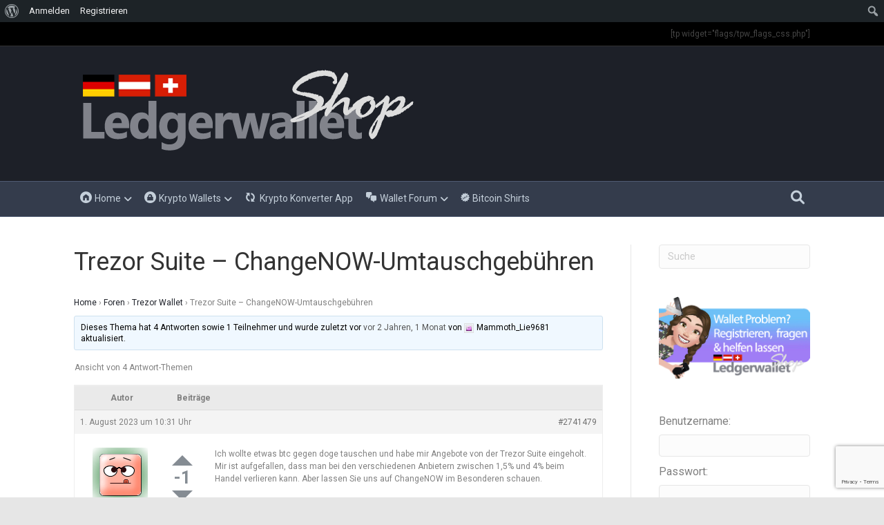

--- FILE ---
content_type: text/html; charset=UTF-8
request_url: https://www.ledgerwalletshop.ch/forums/topic/trezor-suite-changenow-umtauschgebuehren/
body_size: 22234
content:
<!DOCTYPE html>
<html lang="de" prefix="og: https://ogp.me/ns#">
<head>
<meta charset="UTF-8" />
<meta name='viewport' content='width=device-width, initial-scale=1.0' />
<meta http-equiv='X-UA-Compatible' content='IE=edge' />
<link rel="profile" href="https://gmpg.org/xfn/11" />
	<style>img:is([sizes="auto" i], [sizes^="auto," i]) { contain-intrinsic-size: 3000px 1500px }</style>
	
<!-- Suchmaschinen-Optimierung durch Rank Math PRO - https://rankmath.com/ -->
<title>Trezor Suite - ChangeNOW-Umtauschgebühren - Ledgerwallet Kaufen Shop</title>
<meta name="robots" content="index, follow, max-snippet:-1, max-video-preview:-1, max-image-preview:large"/>
<link rel="canonical" href="https://www.ledgerwalletshop.ch/forums/topic/trezor-suite-changenow-umtauschgebuehren/" />
<meta property="og:locale" content="de_DE" />
<meta property="og:type" content="article" />
<meta property="og:title" content="Trezor Suite - ChangeNOW-Umtauschgebühren - Ledgerwallet Kaufen Shop" />
<meta property="og:description" content="Home &rsaquo; Foren &rsaquo; Trezor Wallet &rsaquo; Trezor Suite &#8211; ChangeNOW-Umtauschgebühren Dieses Thema hat 4 Antworten sowie 1 Teilnehmer und wurde zuletzt vor vor 2 Jahren, 1 Monat von Mammoth_Lie9681 aktualisiert. Ansicht von 4 Antwort-Themen Autor Beiträge 1. August 2023 um 10:31 Uhr #2741479 root_s2yse8vtAdministrator Up-1Down:: Ich wollte etwas btc gegen doge tauschen und habe mir Angebote von&hellip;" />
<meta property="og:url" content="https://www.ledgerwalletshop.ch/forums/topic/trezor-suite-changenow-umtauschgebuehren/" />
<meta property="og:site_name" content="Ledgerwallet Kaufen Shop" />
<meta property="og:updated_time" content="2023-08-01T10:31:14+02:00" />
<meta property="article:published_time" content="-0001-11-30T00:00:00+02:00" />
<meta property="article:modified_time" content="2023-08-01T10:31:14+02:00" />
<meta name="twitter:card" content="summary_large_image" />
<meta name="twitter:title" content="Trezor Suite - ChangeNOW-Umtauschgebühren - Ledgerwallet Kaufen Shop" />
<meta name="twitter:description" content="Home &rsaquo; Foren &rsaquo; Trezor Wallet &rsaquo; Trezor Suite &#8211; ChangeNOW-Umtauschgebühren Dieses Thema hat 4 Antworten sowie 1 Teilnehmer und wurde zuletzt vor vor 2 Jahren, 1 Monat von Mammoth_Lie9681 aktualisiert. Ansicht von 4 Antwort-Themen Autor Beiträge 1. August 2023 um 10:31 Uhr #2741479 root_s2yse8vtAdministrator Up-1Down:: Ich wollte etwas btc gegen doge tauschen und habe mir Angebote von&hellip;" />
<script type="application/ld+json" class="rank-math-schema">{"@context":"https://schema.org","@graph":[{"@type":["ElectronicsStore","Organization"],"@id":"https://www.ledgerwalletshop.ch/#organization","name":"Ledger Wallet Shop","url":"https://www.ledgerwalletshop.ch","logo":{"@type":"ImageObject","@id":"https://www.ledgerwalletshop.ch/#logo","url":"https://www.ledgerwalletshop.ch/wp-content/uploads/2017/07/logo-ledgerwalletshop.png","contentUrl":"https://www.ledgerwalletshop.ch/wp-content/uploads/2017/07/logo-ledgerwalletshop.png","caption":"Ledger Wallet Shop","inLanguage":"de","width":"500","height":"137"},"openingHours":["Monday,Tuesday,Wednesday,Thursday,Friday,Saturday,Sunday 09:00-17:00"],"image":{"@id":"https://www.ledgerwalletshop.ch/#logo"}},{"@type":"WebSite","@id":"https://www.ledgerwalletshop.ch/#website","url":"https://www.ledgerwalletshop.ch","name":"Ledger Wallet Shop","publisher":{"@id":"https://www.ledgerwalletshop.ch/#organization"},"inLanguage":"de"},{"@type":"ImageObject","@id":"https://secure.gravatar.com/avatar/?s=14&#038;d=wavatar&#038;r=g","url":"https://secure.gravatar.com/avatar/?s=14&#038;d=wavatar&#038;r=g","width":"200","height":"200","inLanguage":"de"},{"@type":"WebPage","@id":"https://www.ledgerwalletshop.ch/forums/topic/trezor-suite-changenow-umtauschgebuehren/#webpage","url":"https://www.ledgerwalletshop.ch/forums/topic/trezor-suite-changenow-umtauschgebuehren/","name":"Trezor Suite - ChangeNOW-Umtauschgeb\u00fchren - Ledgerwallet Kaufen Shop","datePublished":"-0001-11-30T00:00:00+02:00","dateModified":"2023-08-01T10:31:14+02:00","isPartOf":{"@id":"https://www.ledgerwalletshop.ch/#website"},"primaryImageOfPage":{"@id":"https://secure.gravatar.com/avatar/?s=14&#038;d=wavatar&#038;r=g"},"inLanguage":"de"},{"@type":"Person","@id":"https://www.ledgerwalletshop.ch/author/root_s2yse8vt/","name":"root_s2yse8vt","url":"https://www.ledgerwalletshop.ch/author/root_s2yse8vt/","image":{"@type":"ImageObject","@id":"//www.gravatar.com/avatar/4995356db559d02123f68641b6de561a?s=96&#038;r=g&#038;d=wavatar","url":"//www.gravatar.com/avatar/4995356db559d02123f68641b6de561a?s=96&#038;r=g&#038;d=wavatar","caption":"root_s2yse8vt","inLanguage":"de"},"worksFor":{"@id":"https://www.ledgerwalletshop.ch/#organization"}},{"@type":"Article","headline":"Trezor Suite - ChangeNOW-Umtauschgeb\u00fchren - Ledgerwallet Kaufen Shop","datePublished":"-0001-11-30T00:00:00+02:00","dateModified":"2023-08-01T10:31:14+02:00","author":{"@id":"https://www.ledgerwalletshop.ch/author/root_s2yse8vt/","name":"root_s2yse8vt"},"publisher":{"@id":"https://www.ledgerwalletshop.ch/#organization"},"description":"Ich wollte etwas btc gegen doge tauschen und habe mir Angebote von der Trezor Suite eingeholt. Mir ist aufgefallen, dass man bei den verschiedenen Anbietern zwischen 1,5% und 4% beim Handel verlieren kann. Aber lassen Sie uns auf ChangeNOW im Besonderen schauen.","name":"Trezor Suite - ChangeNOW-Umtauschgeb\u00fchren - Ledgerwallet Kaufen Shop","@id":"https://www.ledgerwalletshop.ch/forums/topic/trezor-suite-changenow-umtauschgebuehren/#richSnippet","isPartOf":{"@id":"https://www.ledgerwalletshop.ch/forums/topic/trezor-suite-changenow-umtauschgebuehren/#webpage"},"image":{"@id":"https://secure.gravatar.com/avatar/?s=14&#038;d=wavatar&#038;r=g"},"inLanguage":"de","mainEntityOfPage":{"@id":"https://www.ledgerwalletshop.ch/forums/topic/trezor-suite-changenow-umtauschgebuehren/#webpage"}}]}</script>
<!-- /Rank Math WordPress SEO Plugin -->

<link rel='dns-prefetch' href='//stats.wp.com' />
<link rel='dns-prefetch' href='//fonts.googleapis.com' />
<link href='https://fonts.gstatic.com' crossorigin rel='preconnect' />
<link rel='preconnect' href='//c0.wp.com' />
<link rel="alternate" type="application/rss+xml" title="Ledgerwallet Kaufen Shop &raquo; Feed" href="https://www.ledgerwalletshop.ch/feed/" />
<link rel="alternate" type="application/rss+xml" title="Ledgerwallet Kaufen Shop &raquo; Kommentar-Feed" href="https://www.ledgerwalletshop.ch/comments/feed/" />
<link rel="preload" href="https://cdnjs.cloudflare.com/ajax/libs/foundicons/3.0.0/foundation-icons.woff" as="font" type="font/woff2" crossorigin="anonymous">
<script>
window._wpemojiSettings = {"baseUrl":"https:\/\/s.w.org\/images\/core\/emoji\/16.0.1\/72x72\/","ext":".png","svgUrl":"https:\/\/s.w.org\/images\/core\/emoji\/16.0.1\/svg\/","svgExt":".svg","source":{"concatemoji":"https:\/\/www.ledgerwalletshop.ch\/wp-includes\/js\/wp-emoji-release.min.js?ver=eb1bf9"}};
/*! This file is auto-generated */
!function(s,n){var o,i,e;function c(e){try{var t={supportTests:e,timestamp:(new Date).valueOf()};sessionStorage.setItem(o,JSON.stringify(t))}catch(e){}}function p(e,t,n){e.clearRect(0,0,e.canvas.width,e.canvas.height),e.fillText(t,0,0);var t=new Uint32Array(e.getImageData(0,0,e.canvas.width,e.canvas.height).data),a=(e.clearRect(0,0,e.canvas.width,e.canvas.height),e.fillText(n,0,0),new Uint32Array(e.getImageData(0,0,e.canvas.width,e.canvas.height).data));return t.every(function(e,t){return e===a[t]})}function u(e,t){e.clearRect(0,0,e.canvas.width,e.canvas.height),e.fillText(t,0,0);for(var n=e.getImageData(16,16,1,1),a=0;a<n.data.length;a++)if(0!==n.data[a])return!1;return!0}function f(e,t,n,a){switch(t){case"flag":return n(e,"\ud83c\udff3\ufe0f\u200d\u26a7\ufe0f","\ud83c\udff3\ufe0f\u200b\u26a7\ufe0f")?!1:!n(e,"\ud83c\udde8\ud83c\uddf6","\ud83c\udde8\u200b\ud83c\uddf6")&&!n(e,"\ud83c\udff4\udb40\udc67\udb40\udc62\udb40\udc65\udb40\udc6e\udb40\udc67\udb40\udc7f","\ud83c\udff4\u200b\udb40\udc67\u200b\udb40\udc62\u200b\udb40\udc65\u200b\udb40\udc6e\u200b\udb40\udc67\u200b\udb40\udc7f");case"emoji":return!a(e,"\ud83e\udedf")}return!1}function g(e,t,n,a){var r="undefined"!=typeof WorkerGlobalScope&&self instanceof WorkerGlobalScope?new OffscreenCanvas(300,150):s.createElement("canvas"),o=r.getContext("2d",{willReadFrequently:!0}),i=(o.textBaseline="top",o.font="600 32px Arial",{});return e.forEach(function(e){i[e]=t(o,e,n,a)}),i}function t(e){var t=s.createElement("script");t.src=e,t.defer=!0,s.head.appendChild(t)}"undefined"!=typeof Promise&&(o="wpEmojiSettingsSupports",i=["flag","emoji"],n.supports={everything:!0,everythingExceptFlag:!0},e=new Promise(function(e){s.addEventListener("DOMContentLoaded",e,{once:!0})}),new Promise(function(t){var n=function(){try{var e=JSON.parse(sessionStorage.getItem(o));if("object"==typeof e&&"number"==typeof e.timestamp&&(new Date).valueOf()<e.timestamp+604800&&"object"==typeof e.supportTests)return e.supportTests}catch(e){}return null}();if(!n){if("undefined"!=typeof Worker&&"undefined"!=typeof OffscreenCanvas&&"undefined"!=typeof URL&&URL.createObjectURL&&"undefined"!=typeof Blob)try{var e="postMessage("+g.toString()+"("+[JSON.stringify(i),f.toString(),p.toString(),u.toString()].join(",")+"));",a=new Blob([e],{type:"text/javascript"}),r=new Worker(URL.createObjectURL(a),{name:"wpTestEmojiSupports"});return void(r.onmessage=function(e){c(n=e.data),r.terminate(),t(n)})}catch(e){}c(n=g(i,f,p,u))}t(n)}).then(function(e){for(var t in e)n.supports[t]=e[t],n.supports.everything=n.supports.everything&&n.supports[t],"flag"!==t&&(n.supports.everythingExceptFlag=n.supports.everythingExceptFlag&&n.supports[t]);n.supports.everythingExceptFlag=n.supports.everythingExceptFlag&&!n.supports.flag,n.DOMReady=!1,n.readyCallback=function(){n.DOMReady=!0}}).then(function(){return e}).then(function(){var e;n.supports.everything||(n.readyCallback(),(e=n.source||{}).concatemoji?t(e.concatemoji):e.wpemoji&&e.twemoji&&(t(e.twemoji),t(e.wpemoji)))}))}((window,document),window._wpemojiSettings);
</script>
<link rel='stylesheet' id='dashicons-css' href='https://c0.wp.com/c/6.8.2/wp-includes/css/dashicons.min.css' media='all' />
<link rel='stylesheet' id='admin-bar-css' href='https://c0.wp.com/c/6.8.2/wp-includes/css/admin-bar.min.css' media='all' />
<style id='admin-bar-inline-css'>

		@media screen { html { margin-top: 32px !important; } }
		@media screen and ( max-width: 782px ) { html { margin-top: 46px !important; } }
	
@media print { #wpadminbar { display:none; } }
#wp-admin-bar-fl-builder-frontend-edit-link .ab-icon:before { content: "\f116" !important; top: 2px; margin-right: 3px; }
</style>
<link rel='stylesheet' id='elusive-css' href='https://www.ledgerwalletshop.ch/wp-content/plugins/menu-icons/vendor/codeinwp/icon-picker/css/types/elusive.min.css?ver=2.0' media='all' />
<link rel='stylesheet' id='foundation-icons-css' href='https://www.ledgerwalletshop.ch/wp-content/plugins/menu-icons/vendor/codeinwp/icon-picker/css/types/foundation-icons.min.css?ver=3.0' media='all' />
<link rel='stylesheet' id='genericons-css' href='https://www.ledgerwalletshop.ch/wp-content/plugins/menu-icons/vendor/codeinwp/icon-picker/css/types/genericons.min.css?ver=3.4' media='all' />
<link rel='stylesheet' id='menu-icons-extra-css' href='https://www.ledgerwalletshop.ch/wp-content/plugins/menu-icons/css/extra.min.css?ver=0.13.19' media='all' />
<style id='wp-emoji-styles-inline-css'>

	img.wp-smiley, img.emoji {
		display: inline !important;
		border: none !important;
		box-shadow: none !important;
		height: 1em !important;
		width: 1em !important;
		margin: 0 0.07em !important;
		vertical-align: -0.1em !important;
		background: none !important;
		padding: 0 !important;
	}
</style>
<link rel='stylesheet' id='wp-block-library-css' href='https://c0.wp.com/c/6.8.2/wp-includes/css/dist/block-library/style.min.css' media='all' />
<style id='wp-block-library-theme-inline-css'>
.wp-block-audio :where(figcaption){color:#555;font-size:13px;text-align:center}.is-dark-theme .wp-block-audio :where(figcaption){color:#ffffffa6}.wp-block-audio{margin:0 0 1em}.wp-block-code{border:1px solid #ccc;border-radius:4px;font-family:Menlo,Consolas,monaco,monospace;padding:.8em 1em}.wp-block-embed :where(figcaption){color:#555;font-size:13px;text-align:center}.is-dark-theme .wp-block-embed :where(figcaption){color:#ffffffa6}.wp-block-embed{margin:0 0 1em}.blocks-gallery-caption{color:#555;font-size:13px;text-align:center}.is-dark-theme .blocks-gallery-caption{color:#ffffffa6}:root :where(.wp-block-image figcaption){color:#555;font-size:13px;text-align:center}.is-dark-theme :root :where(.wp-block-image figcaption){color:#ffffffa6}.wp-block-image{margin:0 0 1em}.wp-block-pullquote{border-bottom:4px solid;border-top:4px solid;color:currentColor;margin-bottom:1.75em}.wp-block-pullquote cite,.wp-block-pullquote footer,.wp-block-pullquote__citation{color:currentColor;font-size:.8125em;font-style:normal;text-transform:uppercase}.wp-block-quote{border-left:.25em solid;margin:0 0 1.75em;padding-left:1em}.wp-block-quote cite,.wp-block-quote footer{color:currentColor;font-size:.8125em;font-style:normal;position:relative}.wp-block-quote:where(.has-text-align-right){border-left:none;border-right:.25em solid;padding-left:0;padding-right:1em}.wp-block-quote:where(.has-text-align-center){border:none;padding-left:0}.wp-block-quote.is-large,.wp-block-quote.is-style-large,.wp-block-quote:where(.is-style-plain){border:none}.wp-block-search .wp-block-search__label{font-weight:700}.wp-block-search__button{border:1px solid #ccc;padding:.375em .625em}:where(.wp-block-group.has-background){padding:1.25em 2.375em}.wp-block-separator.has-css-opacity{opacity:.4}.wp-block-separator{border:none;border-bottom:2px solid;margin-left:auto;margin-right:auto}.wp-block-separator.has-alpha-channel-opacity{opacity:1}.wp-block-separator:not(.is-style-wide):not(.is-style-dots){width:100px}.wp-block-separator.has-background:not(.is-style-dots){border-bottom:none;height:1px}.wp-block-separator.has-background:not(.is-style-wide):not(.is-style-dots){height:2px}.wp-block-table{margin:0 0 1em}.wp-block-table td,.wp-block-table th{word-break:normal}.wp-block-table :where(figcaption){color:#555;font-size:13px;text-align:center}.is-dark-theme .wp-block-table :where(figcaption){color:#ffffffa6}.wp-block-video :where(figcaption){color:#555;font-size:13px;text-align:center}.is-dark-theme .wp-block-video :where(figcaption){color:#ffffffa6}.wp-block-video{margin:0 0 1em}:root :where(.wp-block-template-part.has-background){margin-bottom:0;margin-top:0;padding:1.25em 2.375em}
</style>
<style id='classic-theme-styles-inline-css'>
/*! This file is auto-generated */
.wp-block-button__link{color:#fff;background-color:#32373c;border-radius:9999px;box-shadow:none;text-decoration:none;padding:calc(.667em + 2px) calc(1.333em + 2px);font-size:1.125em}.wp-block-file__button{background:#32373c;color:#fff;text-decoration:none}
</style>
<style id='bp-login-form-style-inline-css'>
.widget_bp_core_login_widget .bp-login-widget-user-avatar{float:left}.widget_bp_core_login_widget .bp-login-widget-user-links{margin-left:70px}#bp-login-widget-form label{display:block;font-weight:600;margin:15px 0 5px;width:auto}#bp-login-widget-form input[type=password],#bp-login-widget-form input[type=text]{background-color:#fafafa;border:1px solid #d6d6d6;border-radius:0;font:inherit;font-size:100%;padding:.5em;width:100%}#bp-login-widget-form .bp-login-widget-register-link,#bp-login-widget-form .login-submit{display:inline;width:-moz-fit-content;width:fit-content}#bp-login-widget-form .bp-login-widget-register-link{margin-left:1em}#bp-login-widget-form .bp-login-widget-register-link a{filter:invert(1)}#bp-login-widget-form .bp-login-widget-pwd-link{font-size:80%}

</style>
<style id='bp-primary-nav-style-inline-css'>
.buddypress_object_nav .bp-navs{background:#0000;clear:both;overflow:hidden}.buddypress_object_nav .bp-navs ul{margin:0;padding:0}.buddypress_object_nav .bp-navs ul li{list-style:none;margin:0}.buddypress_object_nav .bp-navs ul li a,.buddypress_object_nav .bp-navs ul li span{border:0;display:block;padding:5px 10px;text-decoration:none}.buddypress_object_nav .bp-navs ul li .count{background:#eaeaea;border:1px solid #ccc;border-radius:50%;color:#555;display:inline-block;font-size:12px;margin-left:2px;padding:3px 6px;text-align:center;vertical-align:middle}.buddypress_object_nav .bp-navs ul li a .count:empty{display:none}.buddypress_object_nav .bp-navs ul li.last select{max-width:185px}.buddypress_object_nav .bp-navs ul li.current a,.buddypress_object_nav .bp-navs ul li.selected a{color:#333;opacity:1}.buddypress_object_nav .bp-navs ul li.current a .count,.buddypress_object_nav .bp-navs ul li.selected a .count{background-color:#fff}.buddypress_object_nav .bp-navs ul li.dynamic a .count,.buddypress_object_nav .bp-navs ul li.dynamic.current a .count,.buddypress_object_nav .bp-navs ul li.dynamic.selected a .count{background-color:#5087e5;border:0;color:#fafafa}.buddypress_object_nav .bp-navs ul li.dynamic a:hover .count{background-color:#5087e5;border:0;color:#fff}.buddypress_object_nav .main-navs.dir-navs{margin-bottom:20px}.buddypress_object_nav .bp-navs.group-create-links ul li.current a{text-align:center}.buddypress_object_nav .bp-navs.group-create-links ul li:not(.current),.buddypress_object_nav .bp-navs.group-create-links ul li:not(.current) a{color:#767676}.buddypress_object_nav .bp-navs.group-create-links ul li:not(.current) a:focus,.buddypress_object_nav .bp-navs.group-create-links ul li:not(.current) a:hover{background:none;color:#555}.buddypress_object_nav .bp-navs.group-create-links ul li:not(.current) a[disabled]:focus,.buddypress_object_nav .bp-navs.group-create-links ul li:not(.current) a[disabled]:hover{color:#767676}

</style>
<style id='bp-member-style-inline-css'>
[data-type="bp/member"] input.components-placeholder__input{border:1px solid #757575;border-radius:2px;flex:1 1 auto;padding:6px 8px}.bp-block-member{position:relative}.bp-block-member .member-content{display:flex}.bp-block-member .user-nicename{display:block}.bp-block-member .user-nicename a{border:none;color:currentColor;text-decoration:none}.bp-block-member .bp-profile-button{width:100%}.bp-block-member .bp-profile-button a.button{bottom:10px;display:inline-block;margin:18px 0 0;position:absolute;right:0}.bp-block-member.has-cover .item-header-avatar,.bp-block-member.has-cover .member-content,.bp-block-member.has-cover .member-description{z-index:2}.bp-block-member.has-cover .member-content,.bp-block-member.has-cover .member-description{padding-top:75px}.bp-block-member.has-cover .bp-member-cover-image{background-color:#c5c5c5;background-position:top;background-repeat:no-repeat;background-size:cover;border:0;display:block;height:150px;left:0;margin:0;padding:0;position:absolute;top:0;width:100%;z-index:1}.bp-block-member img.avatar{height:auto;width:auto}.bp-block-member.avatar-none .item-header-avatar{display:none}.bp-block-member.avatar-none.has-cover{min-height:200px}.bp-block-member.avatar-full{min-height:150px}.bp-block-member.avatar-full .item-header-avatar{width:180px}.bp-block-member.avatar-thumb .member-content{align-items:center;min-height:50px}.bp-block-member.avatar-thumb .item-header-avatar{width:70px}.bp-block-member.avatar-full.has-cover{min-height:300px}.bp-block-member.avatar-full.has-cover .item-header-avatar{width:200px}.bp-block-member.avatar-full.has-cover img.avatar{background:#fffc;border:2px solid #fff;margin-left:20px}.bp-block-member.avatar-thumb.has-cover .item-header-avatar{padding-top:75px}.entry .entry-content .bp-block-member .user-nicename a{border:none;color:currentColor;text-decoration:none}

</style>
<style id='bp-members-style-inline-css'>
[data-type="bp/members"] .components-placeholder.is-appender{min-height:0}[data-type="bp/members"] .components-placeholder.is-appender .components-placeholder__label:empty{display:none}[data-type="bp/members"] .components-placeholder input.components-placeholder__input{border:1px solid #757575;border-radius:2px;flex:1 1 auto;padding:6px 8px}[data-type="bp/members"].avatar-none .member-description{width:calc(100% - 44px)}[data-type="bp/members"].avatar-full .member-description{width:calc(100% - 224px)}[data-type="bp/members"].avatar-thumb .member-description{width:calc(100% - 114px)}[data-type="bp/members"] .member-content{position:relative}[data-type="bp/members"] .member-content .is-right{position:absolute;right:2px;top:2px}[data-type="bp/members"] .columns-2 .member-content .member-description,[data-type="bp/members"] .columns-3 .member-content .member-description,[data-type="bp/members"] .columns-4 .member-content .member-description{padding-left:44px;width:calc(100% - 44px)}[data-type="bp/members"] .columns-3 .is-right{right:-10px}[data-type="bp/members"] .columns-4 .is-right{right:-50px}.bp-block-members.is-grid{display:flex;flex-wrap:wrap;padding:0}.bp-block-members.is-grid .member-content{margin:0 1.25em 1.25em 0;width:100%}@media(min-width:600px){.bp-block-members.columns-2 .member-content{width:calc(50% - .625em)}.bp-block-members.columns-2 .member-content:nth-child(2n){margin-right:0}.bp-block-members.columns-3 .member-content{width:calc(33.33333% - .83333em)}.bp-block-members.columns-3 .member-content:nth-child(3n){margin-right:0}.bp-block-members.columns-4 .member-content{width:calc(25% - .9375em)}.bp-block-members.columns-4 .member-content:nth-child(4n){margin-right:0}}.bp-block-members .member-content{display:flex;flex-direction:column;padding-bottom:1em;text-align:center}.bp-block-members .member-content .item-header-avatar,.bp-block-members .member-content .member-description{width:100%}.bp-block-members .member-content .item-header-avatar{margin:0 auto}.bp-block-members .member-content .item-header-avatar img.avatar{display:inline-block}@media(min-width:600px){.bp-block-members .member-content{flex-direction:row;text-align:left}.bp-block-members .member-content .item-header-avatar,.bp-block-members .member-content .member-description{width:auto}.bp-block-members .member-content .item-header-avatar{margin:0}}.bp-block-members .member-content .user-nicename{display:block}.bp-block-members .member-content .user-nicename a{border:none;color:currentColor;text-decoration:none}.bp-block-members .member-content time{color:#767676;display:block;font-size:80%}.bp-block-members.avatar-none .item-header-avatar{display:none}.bp-block-members.avatar-full{min-height:190px}.bp-block-members.avatar-full .item-header-avatar{width:180px}.bp-block-members.avatar-thumb .member-content{min-height:80px}.bp-block-members.avatar-thumb .item-header-avatar{width:70px}.bp-block-members.columns-2 .member-content,.bp-block-members.columns-3 .member-content,.bp-block-members.columns-4 .member-content{display:block;text-align:center}.bp-block-members.columns-2 .member-content .item-header-avatar,.bp-block-members.columns-3 .member-content .item-header-avatar,.bp-block-members.columns-4 .member-content .item-header-avatar{margin:0 auto}.bp-block-members img.avatar{height:auto;max-width:-moz-fit-content;max-width:fit-content;width:auto}.bp-block-members .member-content.has-activity{align-items:center}.bp-block-members .member-content.has-activity .item-header-avatar{padding-right:1em}.bp-block-members .member-content.has-activity .wp-block-quote{margin-bottom:0;text-align:left}.bp-block-members .member-content.has-activity .wp-block-quote cite a,.entry .entry-content .bp-block-members .user-nicename a{border:none;color:currentColor;text-decoration:none}

</style>
<style id='bp-dynamic-members-style-inline-css'>
.bp-dynamic-block-container .item-options{font-size:.5em;margin:0 0 1em;padding:1em 0}.bp-dynamic-block-container .item-options a.selected{font-weight:600}.bp-dynamic-block-container ul.item-list{list-style:none;margin:1em 0;padding-left:0}.bp-dynamic-block-container ul.item-list li{margin-bottom:1em}.bp-dynamic-block-container ul.item-list li:after,.bp-dynamic-block-container ul.item-list li:before{content:" ";display:table}.bp-dynamic-block-container ul.item-list li:after{clear:both}.bp-dynamic-block-container ul.item-list li .item-avatar{float:left;width:60px}.bp-dynamic-block-container ul.item-list li .item{margin-left:70px}

</style>
<style id='bp-online-members-style-inline-css'>
.widget_bp_core_whos_online_widget .avatar-block,[data-type="bp/online-members"] .avatar-block{display:flex;flex-flow:row wrap}.widget_bp_core_whos_online_widget .avatar-block img,[data-type="bp/online-members"] .avatar-block img{margin:.5em}

</style>
<style id='bp-active-members-style-inline-css'>
.widget_bp_core_recently_active_widget .avatar-block,[data-type="bp/active-members"] .avatar-block{display:flex;flex-flow:row wrap}.widget_bp_core_recently_active_widget .avatar-block img,[data-type="bp/active-members"] .avatar-block img{margin:.5em}

</style>
<style id='bp-latest-activities-style-inline-css'>
.bp-latest-activities .components-flex.components-select-control select[multiple]{height:auto;padding:0 8px}.bp-latest-activities .components-flex.components-select-control select[multiple]+.components-input-control__suffix svg{display:none}.bp-latest-activities-block a,.entry .entry-content .bp-latest-activities-block a{border:none;text-decoration:none}.bp-latest-activities-block .activity-list.item-list blockquote{border:none;padding:0}.bp-latest-activities-block .activity-list.item-list blockquote .activity-item:not(.mini){box-shadow:1px 0 4px #00000026;padding:0 1em;position:relative}.bp-latest-activities-block .activity-list.item-list blockquote .activity-item:not(.mini):after,.bp-latest-activities-block .activity-list.item-list blockquote .activity-item:not(.mini):before{border-color:#0000;border-style:solid;content:"";display:block;height:0;left:15px;position:absolute;width:0}.bp-latest-activities-block .activity-list.item-list blockquote .activity-item:not(.mini):before{border-top-color:#00000026;border-width:9px;bottom:-18px;left:14px}.bp-latest-activities-block .activity-list.item-list blockquote .activity-item:not(.mini):after{border-top-color:#fff;border-width:8px;bottom:-16px}.bp-latest-activities-block .activity-list.item-list blockquote .activity-item.mini .avatar{display:inline-block;height:20px;margin-right:2px;vertical-align:middle;width:20px}.bp-latest-activities-block .activity-list.item-list footer{align-items:center;display:flex}.bp-latest-activities-block .activity-list.item-list footer img.avatar{border:none;display:inline-block;margin-right:.5em}.bp-latest-activities-block .activity-list.item-list footer .activity-time-since{font-size:90%}.bp-latest-activities-block .widget-error{border-left:4px solid #0b80a4;box-shadow:1px 0 4px #00000026}.bp-latest-activities-block .widget-error p{padding:0 1em}

</style>
<link rel='stylesheet' id='mediaelement-css' href='https://c0.wp.com/c/6.8.2/wp-includes/js/mediaelement/mediaelementplayer-legacy.min.css' media='all' />
<link rel='stylesheet' id='wp-mediaelement-css' href='https://c0.wp.com/c/6.8.2/wp-includes/js/mediaelement/wp-mediaelement.min.css' media='all' />
<style id='jetpack-sharing-buttons-style-inline-css'>
.jetpack-sharing-buttons__services-list{display:flex;flex-direction:row;flex-wrap:wrap;gap:0;list-style-type:none;margin:5px;padding:0}.jetpack-sharing-buttons__services-list.has-small-icon-size{font-size:12px}.jetpack-sharing-buttons__services-list.has-normal-icon-size{font-size:16px}.jetpack-sharing-buttons__services-list.has-large-icon-size{font-size:24px}.jetpack-sharing-buttons__services-list.has-huge-icon-size{font-size:36px}@media print{.jetpack-sharing-buttons__services-list{display:none!important}}.editor-styles-wrapper .wp-block-jetpack-sharing-buttons{gap:0;padding-inline-start:0}ul.jetpack-sharing-buttons__services-list.has-background{padding:1.25em 2.375em}
</style>
<style id='global-styles-inline-css'>
:root{--wp--preset--aspect-ratio--square: 1;--wp--preset--aspect-ratio--4-3: 4/3;--wp--preset--aspect-ratio--3-4: 3/4;--wp--preset--aspect-ratio--3-2: 3/2;--wp--preset--aspect-ratio--2-3: 2/3;--wp--preset--aspect-ratio--16-9: 16/9;--wp--preset--aspect-ratio--9-16: 9/16;--wp--preset--color--black: #000000;--wp--preset--color--cyan-bluish-gray: #abb8c3;--wp--preset--color--white: #ffffff;--wp--preset--color--pale-pink: #f78da7;--wp--preset--color--vivid-red: #cf2e2e;--wp--preset--color--luminous-vivid-orange: #ff6900;--wp--preset--color--luminous-vivid-amber: #fcb900;--wp--preset--color--light-green-cyan: #7bdcb5;--wp--preset--color--vivid-green-cyan: #00d084;--wp--preset--color--pale-cyan-blue: #8ed1fc;--wp--preset--color--vivid-cyan-blue: #0693e3;--wp--preset--color--vivid-purple: #9b51e0;--wp--preset--color--fl-heading-text: #333333;--wp--preset--color--fl-body-bg: #e6e6e6;--wp--preset--color--fl-body-text: #808080;--wp--preset--color--fl-accent: #1d2028;--wp--preset--color--fl-accent-hover: #52707c;--wp--preset--color--fl-topbar-bg: #000000;--wp--preset--color--fl-topbar-text: #444444;--wp--preset--color--fl-topbar-link: #428bca;--wp--preset--color--fl-topbar-hover: #428bca;--wp--preset--color--fl-header-bg: #1d2028;--wp--preset--color--fl-header-text: #808080;--wp--preset--color--fl-header-link: #808080;--wp--preset--color--fl-header-hover: #41ccb4;--wp--preset--color--fl-nav-bg: #343c4c;--wp--preset--color--fl-nav-link: #c4cfda;--wp--preset--color--fl-nav-hover: #ffffff;--wp--preset--color--fl-content-bg: #ffffff;--wp--preset--color--fl-footer-widgets-bg: #fafafa;--wp--preset--color--fl-footer-widgets-text: #808080;--wp--preset--color--fl-footer-widgets-link: #428bca;--wp--preset--color--fl-footer-widgets-hover: #428bca;--wp--preset--color--fl-footer-bg: #1d2028;--wp--preset--color--fl-footer-text: #c4cfda;--wp--preset--color--fl-footer-link: #c4cfda;--wp--preset--color--fl-footer-hover: #ffffff;--wp--preset--gradient--vivid-cyan-blue-to-vivid-purple: linear-gradient(135deg,rgba(6,147,227,1) 0%,rgb(155,81,224) 100%);--wp--preset--gradient--light-green-cyan-to-vivid-green-cyan: linear-gradient(135deg,rgb(122,220,180) 0%,rgb(0,208,130) 100%);--wp--preset--gradient--luminous-vivid-amber-to-luminous-vivid-orange: linear-gradient(135deg,rgba(252,185,0,1) 0%,rgba(255,105,0,1) 100%);--wp--preset--gradient--luminous-vivid-orange-to-vivid-red: linear-gradient(135deg,rgba(255,105,0,1) 0%,rgb(207,46,46) 100%);--wp--preset--gradient--very-light-gray-to-cyan-bluish-gray: linear-gradient(135deg,rgb(238,238,238) 0%,rgb(169,184,195) 100%);--wp--preset--gradient--cool-to-warm-spectrum: linear-gradient(135deg,rgb(74,234,220) 0%,rgb(151,120,209) 20%,rgb(207,42,186) 40%,rgb(238,44,130) 60%,rgb(251,105,98) 80%,rgb(254,248,76) 100%);--wp--preset--gradient--blush-light-purple: linear-gradient(135deg,rgb(255,206,236) 0%,rgb(152,150,240) 100%);--wp--preset--gradient--blush-bordeaux: linear-gradient(135deg,rgb(254,205,165) 0%,rgb(254,45,45) 50%,rgb(107,0,62) 100%);--wp--preset--gradient--luminous-dusk: linear-gradient(135deg,rgb(255,203,112) 0%,rgb(199,81,192) 50%,rgb(65,88,208) 100%);--wp--preset--gradient--pale-ocean: linear-gradient(135deg,rgb(255,245,203) 0%,rgb(182,227,212) 50%,rgb(51,167,181) 100%);--wp--preset--gradient--electric-grass: linear-gradient(135deg,rgb(202,248,128) 0%,rgb(113,206,126) 100%);--wp--preset--gradient--midnight: linear-gradient(135deg,rgb(2,3,129) 0%,rgb(40,116,252) 100%);--wp--preset--font-size--small: 13px;--wp--preset--font-size--medium: 20px;--wp--preset--font-size--large: 36px;--wp--preset--font-size--x-large: 42px;--wp--preset--spacing--20: 0.44rem;--wp--preset--spacing--30: 0.67rem;--wp--preset--spacing--40: 1rem;--wp--preset--spacing--50: 1.5rem;--wp--preset--spacing--60: 2.25rem;--wp--preset--spacing--70: 3.38rem;--wp--preset--spacing--80: 5.06rem;--wp--preset--shadow--natural: 6px 6px 9px rgba(0, 0, 0, 0.2);--wp--preset--shadow--deep: 12px 12px 50px rgba(0, 0, 0, 0.4);--wp--preset--shadow--sharp: 6px 6px 0px rgba(0, 0, 0, 0.2);--wp--preset--shadow--outlined: 6px 6px 0px -3px rgba(255, 255, 255, 1), 6px 6px rgba(0, 0, 0, 1);--wp--preset--shadow--crisp: 6px 6px 0px rgba(0, 0, 0, 1);}:where(.is-layout-flex){gap: 0.5em;}:where(.is-layout-grid){gap: 0.5em;}body .is-layout-flex{display: flex;}.is-layout-flex{flex-wrap: wrap;align-items: center;}.is-layout-flex > :is(*, div){margin: 0;}body .is-layout-grid{display: grid;}.is-layout-grid > :is(*, div){margin: 0;}:where(.wp-block-columns.is-layout-flex){gap: 2em;}:where(.wp-block-columns.is-layout-grid){gap: 2em;}:where(.wp-block-post-template.is-layout-flex){gap: 1.25em;}:where(.wp-block-post-template.is-layout-grid){gap: 1.25em;}.has-black-color{color: var(--wp--preset--color--black) !important;}.has-cyan-bluish-gray-color{color: var(--wp--preset--color--cyan-bluish-gray) !important;}.has-white-color{color: var(--wp--preset--color--white) !important;}.has-pale-pink-color{color: var(--wp--preset--color--pale-pink) !important;}.has-vivid-red-color{color: var(--wp--preset--color--vivid-red) !important;}.has-luminous-vivid-orange-color{color: var(--wp--preset--color--luminous-vivid-orange) !important;}.has-luminous-vivid-amber-color{color: var(--wp--preset--color--luminous-vivid-amber) !important;}.has-light-green-cyan-color{color: var(--wp--preset--color--light-green-cyan) !important;}.has-vivid-green-cyan-color{color: var(--wp--preset--color--vivid-green-cyan) !important;}.has-pale-cyan-blue-color{color: var(--wp--preset--color--pale-cyan-blue) !important;}.has-vivid-cyan-blue-color{color: var(--wp--preset--color--vivid-cyan-blue) !important;}.has-vivid-purple-color{color: var(--wp--preset--color--vivid-purple) !important;}.has-black-background-color{background-color: var(--wp--preset--color--black) !important;}.has-cyan-bluish-gray-background-color{background-color: var(--wp--preset--color--cyan-bluish-gray) !important;}.has-white-background-color{background-color: var(--wp--preset--color--white) !important;}.has-pale-pink-background-color{background-color: var(--wp--preset--color--pale-pink) !important;}.has-vivid-red-background-color{background-color: var(--wp--preset--color--vivid-red) !important;}.has-luminous-vivid-orange-background-color{background-color: var(--wp--preset--color--luminous-vivid-orange) !important;}.has-luminous-vivid-amber-background-color{background-color: var(--wp--preset--color--luminous-vivid-amber) !important;}.has-light-green-cyan-background-color{background-color: var(--wp--preset--color--light-green-cyan) !important;}.has-vivid-green-cyan-background-color{background-color: var(--wp--preset--color--vivid-green-cyan) !important;}.has-pale-cyan-blue-background-color{background-color: var(--wp--preset--color--pale-cyan-blue) !important;}.has-vivid-cyan-blue-background-color{background-color: var(--wp--preset--color--vivid-cyan-blue) !important;}.has-vivid-purple-background-color{background-color: var(--wp--preset--color--vivid-purple) !important;}.has-black-border-color{border-color: var(--wp--preset--color--black) !important;}.has-cyan-bluish-gray-border-color{border-color: var(--wp--preset--color--cyan-bluish-gray) !important;}.has-white-border-color{border-color: var(--wp--preset--color--white) !important;}.has-pale-pink-border-color{border-color: var(--wp--preset--color--pale-pink) !important;}.has-vivid-red-border-color{border-color: var(--wp--preset--color--vivid-red) !important;}.has-luminous-vivid-orange-border-color{border-color: var(--wp--preset--color--luminous-vivid-orange) !important;}.has-luminous-vivid-amber-border-color{border-color: var(--wp--preset--color--luminous-vivid-amber) !important;}.has-light-green-cyan-border-color{border-color: var(--wp--preset--color--light-green-cyan) !important;}.has-vivid-green-cyan-border-color{border-color: var(--wp--preset--color--vivid-green-cyan) !important;}.has-pale-cyan-blue-border-color{border-color: var(--wp--preset--color--pale-cyan-blue) !important;}.has-vivid-cyan-blue-border-color{border-color: var(--wp--preset--color--vivid-cyan-blue) !important;}.has-vivid-purple-border-color{border-color: var(--wp--preset--color--vivid-purple) !important;}.has-vivid-cyan-blue-to-vivid-purple-gradient-background{background: var(--wp--preset--gradient--vivid-cyan-blue-to-vivid-purple) !important;}.has-light-green-cyan-to-vivid-green-cyan-gradient-background{background: var(--wp--preset--gradient--light-green-cyan-to-vivid-green-cyan) !important;}.has-luminous-vivid-amber-to-luminous-vivid-orange-gradient-background{background: var(--wp--preset--gradient--luminous-vivid-amber-to-luminous-vivid-orange) !important;}.has-luminous-vivid-orange-to-vivid-red-gradient-background{background: var(--wp--preset--gradient--luminous-vivid-orange-to-vivid-red) !important;}.has-very-light-gray-to-cyan-bluish-gray-gradient-background{background: var(--wp--preset--gradient--very-light-gray-to-cyan-bluish-gray) !important;}.has-cool-to-warm-spectrum-gradient-background{background: var(--wp--preset--gradient--cool-to-warm-spectrum) !important;}.has-blush-light-purple-gradient-background{background: var(--wp--preset--gradient--blush-light-purple) !important;}.has-blush-bordeaux-gradient-background{background: var(--wp--preset--gradient--blush-bordeaux) !important;}.has-luminous-dusk-gradient-background{background: var(--wp--preset--gradient--luminous-dusk) !important;}.has-pale-ocean-gradient-background{background: var(--wp--preset--gradient--pale-ocean) !important;}.has-electric-grass-gradient-background{background: var(--wp--preset--gradient--electric-grass) !important;}.has-midnight-gradient-background{background: var(--wp--preset--gradient--midnight) !important;}.has-small-font-size{font-size: var(--wp--preset--font-size--small) !important;}.has-medium-font-size{font-size: var(--wp--preset--font-size--medium) !important;}.has-large-font-size{font-size: var(--wp--preset--font-size--large) !important;}.has-x-large-font-size{font-size: var(--wp--preset--font-size--x-large) !important;}
:where(.wp-block-post-template.is-layout-flex){gap: 1.25em;}:where(.wp-block-post-template.is-layout-grid){gap: 1.25em;}
:where(.wp-block-columns.is-layout-flex){gap: 2em;}:where(.wp-block-columns.is-layout-grid){gap: 2em;}
:root :where(.wp-block-pullquote){font-size: 1.5em;line-height: 1.6;}
</style>
<link rel='stylesheet' id='bbp-default-css' href='https://www.ledgerwalletshop.ch/wp-content/plugins/bbpress/templates/default/css/bbpress.min.css?ver=2.6.14' media='all' />
<link rel='stylesheet' id='bp-admin-bar-css' href='https://www.ledgerwalletshop.ch/wp-content/plugins/buddypress/bp-core/css/admin-bar.min.css?ver=14.3.4' media='all' />
<link rel='stylesheet' id='bbp-voting-css-css' href='https://www.ledgerwalletshop.ch/wp-content/plugins/bbp-voting/css/bbp-voting.css?ver=1757662986' media='all' />
<link rel='stylesheet' id='jquery-magnificpopup-css' href='https://www.ledgerwalletshop.ch/wp-content/plugins/bb-plugin/css/jquery.magnificpopup.min.css?ver=2.8.6' media='all' />
<link rel='stylesheet' id='font-awesome-5-css' href='https://www.ledgerwalletshop.ch/wp-content/plugins/menu-icons/css/fontawesome/css/all.min.css?ver=eb1bf9' media='all' />
<link rel='stylesheet' id='base-4-css' href='https://www.ledgerwalletshop.ch/wp-content/themes/bb-theme/css/base-4.min.css?ver=1.7.17.1' media='all' />
<link rel='stylesheet' id='fl-automator-skin-css' href='https://www.ledgerwalletshop.ch/wp-content/uploads/bb-theme/skin-67a04ccb07297.css?ver=1.7.17.1' media='all' />
<link rel='stylesheet' id='fl-child-theme-css' href='https://www.ledgerwalletshop.ch/wp-content/themes/bb-theme-child/style.css?ver=eb1bf9' media='all' />
<link rel='stylesheet' id='fl-builder-google-fonts-30ec7cfa220c44d96d952e3392828f95-css' href='//fonts.googleapis.com/css?family=Roboto%3A300%2C400%2C700%2C400&#038;ver=eb1bf9' media='all' />
<script src="https://c0.wp.com/c/6.8.2/wp-includes/js/jquery/jquery.min.js" id="jquery-core-js"></script>
<script src="https://c0.wp.com/c/6.8.2/wp-includes/js/jquery/jquery-migrate.min.js" id="jquery-migrate-js"></script>
<script id="bbp-voting-js-js-extra">
var bbp_voting_ajax_object = {"ajax_url":"https:\/\/www.ledgerwalletshop.ch\/wp-admin\/admin-ajax.php"};
</script>
<script src="https://www.ledgerwalletshop.ch/wp-content/plugins/bbp-voting/js/bbp-voting.js?ver=1757662986" id="bbp-voting-js-js"></script>
<link rel="https://api.w.org/" href="https://www.ledgerwalletshop.ch/wp-json/" /><link rel="EditURI" type="application/rsd+xml" title="RSD" href="https://www.ledgerwalletshop.ch/xmlrpc.php?rsd" />

<link rel='shortlink' href='https://www.ledgerwalletshop.ch/?p=2741479' />
<link rel="alternate" title="oEmbed (JSON)" type="application/json+oembed" href="https://www.ledgerwalletshop.ch/wp-json/oembed/1.0/embed?url=https%3A%2F%2Fwww.ledgerwalletshop.ch%2Fforums%2Ftopic%2Ftrezor-suite-changenow-umtauschgebuehren%2F" />
<link rel="alternate" title="oEmbed (XML)" type="text/xml+oembed" href="https://www.ledgerwalletshop.ch/wp-json/oembed/1.0/embed?url=https%3A%2F%2Fwww.ledgerwalletshop.ch%2Fforums%2Ftopic%2Ftrezor-suite-changenow-umtauschgebuehren%2F&#038;format=xml" />

	<script type="text/javascript">var ajaxurl = 'https://www.ledgerwalletshop.ch/wp-admin/admin-ajax.php';</script>

	<style>img#wpstats{display:none}</style>
		<link rel="icon" href="https://www.ledgerwalletshop.ch/wp-content/uploads/2021/10/cropped-1634749413_s-l1600-32x32.jpg" sizes="32x32" />
<link rel="icon" href="https://www.ledgerwalletshop.ch/wp-content/uploads/2021/10/cropped-1634749413_s-l1600-192x192.jpg" sizes="192x192" />
<link rel="apple-touch-icon" href="https://www.ledgerwalletshop.ch/wp-content/uploads/2021/10/cropped-1634749413_s-l1600-180x180.jpg" />
<meta name="msapplication-TileImage" content="https://www.ledgerwalletshop.ch/wp-content/uploads/2021/10/cropped-1634749413_s-l1600-270x270.jpg" />
<style>.sgpb-hide-for-loggdin {display: inherit;}.sgpb-show-for-loggdin {display: none;}</style>				<style type="text/css" id="c4wp-checkout-css">
					.woocommerce-checkout .c4wp_captcha_field {
						margin-bottom: 10px;
						margin-top: 15px;
						position: relative;
						display: inline-block;
					}
				</style>
								<style type="text/css" id="c4wp-v3-lp-form-css">
					.login #login, .login #lostpasswordform {
						min-width: 350px !important;
					}
					.wpforms-field-c4wp iframe {
						width: 100% !important;
					}
				</style>
							<style type="text/css" id="c4wp-v3-lp-form-css">
				.login #login, .login #lostpasswordform {
					min-width: 350px !important;
				}
				.wpforms-field-c4wp iframe {
					width: 100% !important;
				}
			</style>
			<noscript><style id="rocket-lazyload-nojs-css">.rll-youtube-player, [data-lazy-src]{display:none !important;}</style></noscript></head>
<body class="bp-nouveau topic bbpress bbp-no-js wp-singular topic-template-default single single-topic postid-2741479 admin-bar no-customize-support wp-theme-bb-theme wp-child-theme-bb-theme-child fl-builder-2-8-6 fl-theme-1-7-17-1 bbp-voting-active fl-framework-base-4 fl-preset-stripe fl-full-width fl-shrink fl-scroll-to-top fl-search-active fl-submenu-indicator" itemscope="itemscope" itemtype="https://schema.org/WebPage">
		<div id="wpadminbar" class="nojq nojs">
						<div class="quicklinks" id="wp-toolbar" role="navigation" aria-label="Werkzeugleiste">
				<ul role='menu' id='wp-admin-bar-root-default' class="ab-top-menu"><li role='group' id='wp-admin-bar-wp-logo' class="menupop"><div class="ab-item ab-empty-item" tabindex="0" role="menuitem" aria-expanded="false"><span class="ab-icon" aria-hidden="true"></span><span class="screen-reader-text">Über WordPress</span></div><div class="ab-sub-wrapper"><ul role='menu' id='wp-admin-bar-wp-logo-external' class="ab-sub-secondary ab-submenu"><li role='group' id='wp-admin-bar-wporg'><a class='ab-item' role="menuitem" href='https://de.wordpress.org/'>WordPress.org</a></li><li role='group' id='wp-admin-bar-documentation'><a class='ab-item' role="menuitem" href='https://wordpress.org/documentation/'>Dokumentation (engl.)</a></li><li role='group' id='wp-admin-bar-learn'><a class='ab-item' role="menuitem" href='https://learn.wordpress.org/?locale=de_DE'>Learn WordPress</a></li><li role='group' id='wp-admin-bar-support-forums'><a class='ab-item' role="menuitem" href='https://de.wordpress.org/support/'>Support</a></li><li role='group' id='wp-admin-bar-feedback'><a class='ab-item' role="menuitem" href='https://wordpress.org/support/forum/requests-and-feedback/'>Feedback</a></li></ul></div></li><li role='group' id='wp-admin-bar-bp-login'><a class='ab-item' role="menuitem" href='https://www.ledgerwalletshop.ch/wp-login.php?redirect_to=https%3A%2F%2Fwww.ledgerwalletshop.ch%2Fforums%2Ftopic%2Ftrezor-suite-changenow-umtauschgebuehren%2F'>Anmelden</a></li><li role='group' id='wp-admin-bar-bp-register'><a class='ab-item' role="menuitem" href='https://www.ledgerwalletshop.ch/registrieren/'>Registrieren</a></li></ul><ul role='menu' id='wp-admin-bar-top-secondary' class="ab-top-secondary ab-top-menu"><li role='group' id='wp-admin-bar-search' class="admin-bar-search"><div class="ab-item ab-empty-item" tabindex="-1" role="menuitem"><form action="https://www.ledgerwalletshop.ch/" method="get" id="adminbarsearch"><input class="adminbar-input" name="s" id="adminbar-search" type="text" value="" maxlength="150" /><label for="adminbar-search" class="screen-reader-text">Suchen</label><input type="submit" class="adminbar-button" value="Suchen" /></form></div></li></ul>			</div>
		</div>

		
<script type="text/javascript" id="bbp-swap-no-js-body-class">
	document.body.className = document.body.className.replace( 'bbp-no-js', 'bbp-js' );
</script>

<a aria-label="Zum Inhalt springen" class="fl-screen-reader-text" href="#fl-main-content">Zum Inhalt springen</a><div class="fl-page">
	<div class="fl-page-bar">
	<div class="fl-page-bar-container container">
		<div class="fl-page-bar-row row">
			<div class="col-md-6 col-lg-6 text-left clearfix"><div class="fl-page-bar-text fl-page-bar-text-1"></div></div>			<div class="col-md-6 col-lg-6 text-right clearfix"><div class="fl-page-bar-text fl-page-bar-text-2">[tp widget="flags/tpw_flags_css.php"]</div></div>		</div>
	</div>
</div><!-- .fl-page-bar -->
<header class="fl-page-header fl-page-header-primary fl-page-nav-bottom fl-page-nav-toggle-icon fl-page-nav-toggle-visible-mobile" itemscope="itemscope" itemtype="https://schema.org/WPHeader" role="banner">
	<div class="fl-page-header-wrap">
		<div class="fl-page-header-container container">
			<div class="fl-page-header-row row">
				<div class="col-md-6 col-lg-6 fl-page-header-logo-col">
					<div class="fl-page-header-logo" itemscope="itemscope" itemtype="https://schema.org/Organization">
						<a href="https://www.ledgerwalletshop.ch/" itemprop="url"><img class="fl-logo-img" loading="false" data-no-lazy="1"   itemscope itemtype="https://schema.org/ImageObject" src="https://www.ledgerwalletshop.ch/wp-content/uploads/2017/07/logo-ledgerwalletshop.png" data-retina="https://www.ledgerwalletshop.ch/wp-content/uploads/2017/07/logo-ledgerwalletshop.png" data-mobile="https://www.ledgerwalletshop.ch/wp-content/uploads/2017/07/logo-ledgerwalletshop.png" data-mobile-width="500" data-mobile-height="137" title="" width="500" data-width="500" height="137" data-height="137" alt="Ledgerwallet Kaufen Shop" /><meta itemprop="name" content="Ledgerwallet Kaufen Shop" /></a>
											</div>
				</div>
				<div class="col-md-6 col-lg-6 fl-page-nav-col">
					<div class="fl-page-header-content">
											</div>
				</div>
			</div>
		</div>
	</div>
	<div class="fl-page-nav-wrap">
		<div class="fl-page-nav-container container">
			<nav class="fl-page-nav navbar navbar-default navbar-expand-md" aria-label="Header Menü" itemscope="itemscope" itemtype="https://schema.org/SiteNavigationElement" role="navigation">
				<button type="button" class="navbar-toggle navbar-toggler" data-toggle="collapse" data-target=".fl-page-nav-collapse">
					<span><i class="fas fa-bars" aria-hidden="true"></i><span class="sr-only">Navigation</span></span>
				</button>
				<div class="fl-page-nav-collapse collapse navbar-collapse">
					<ul id="menu-headermenu" class="nav navbar-nav menu fl-theme-menu"><li id="menu-item-75" class="menu-item menu-item-type-post_type menu-item-object-page menu-item-home menu-item-has-children menu-item-75 nav-item"><a href="https://www.ledgerwalletshop.ch/" class="nav-link"><i class="_mi _before elusive el-icon-home-alt" aria-hidden="true"></i><span><span lang ="de">Home</span></span></a><div class="fl-submenu-icon-wrap"><span class="fl-submenu-toggle-icon"></span></div>
<ul class="sub-menu">
	<li id="menu-item-109" class="menu-item menu-item-type-post_type menu-item-object-post menu-item-109 nav-item"><a href="https://www.ledgerwalletshop.ch/support/" class="nav-link">Support</a></li>
	<li id="menu-item-80" class="menu-item menu-item-type-post_type menu-item-object-page menu-item-80 nav-item"><a href="https://www.ledgerwalletshop.ch/impressum/" class="nav-link">Impressum</a></li>
</ul>
</li>
<li id="menu-item-145" class="menu-item menu-item-type-custom menu-item-object-custom menu-item-has-children menu-item-145 nav-item"><a href="#" class="nav-link"><i class="_mi _before elusive el-icon-lock-alt" aria-hidden="true"></i><span>Krypto  Wallets</span></a><div class="fl-submenu-icon-wrap"><span class="fl-submenu-toggle-icon"></span></div>
<ul class="sub-menu">
	<li id="menu-item-76" class="menu-item menu-item-type-post_type menu-item-object-page menu-item-76 nav-item"><a href="https://www.ledgerwalletshop.ch/vergleich/" class="nav-link"><i class="_mi _before dashicons dashicons-image-flip-horizontal" aria-hidden="true"></i><span>Vergleichstabelle</span></a></li>
	<li id="menu-item-141" class="menu-item menu-item-type-post_type menu-item-object-page menu-item-has-children menu-item-141 nav-item"><a href="https://www.ledgerwalletshop.ch/ledger-wallet-nano-x/" class="nav-link"><img width="32" height="32" src="data:image/svg+xml,%3Csvg%20xmlns='http://www.w3.org/2000/svg'%20viewBox='0%200%2032%2032'%3E%3C/svg%3E" class="_mi _before _image" alt="" aria-hidden="true" decoding="async" data-lazy-src="https://www.ledgerwalletshop.ch/wp-content/uploads/2021/11/Hnet.com-image-1.png" /><noscript><img width="32" height="32" src="https://www.ledgerwalletshop.ch/wp-content/uploads/2021/11/Hnet.com-image-1.png" class="_mi _before _image" alt="" aria-hidden="true" decoding="async" /></noscript><span><span lang ="de">Ledger Nano X</span></span></a><div class="fl-submenu-icon-wrap"><span class="fl-submenu-toggle-icon"></span></div>
	<ul class="sub-menu">
		<li id="menu-item-239" class="menu-item menu-item-type-post_type menu-item-object-page menu-item-239 nav-item"><a href="https://www.ledgerwalletshop.ch/ledger-wallet-x-testbericht/" class="nav-link">Ledger Wallet X Testbericht</a></li>
	</ul>
</li>
	<li id="menu-item-74" class="menu-item menu-item-type-post_type menu-item-object-page menu-item-74 nav-item"><a href="https://www.ledgerwalletshop.ch/ledger-wallet-s-nano/" class="nav-link"><img width="32" height="32" src="data:image/svg+xml,%3Csvg%20xmlns='http://www.w3.org/2000/svg'%20viewBox='0%200%2032%2032'%3E%3C/svg%3E" class="_mi _before _image" alt="" aria-hidden="true" decoding="async" data-lazy-src="https://www.ledgerwalletshop.ch/wp-content/uploads/2021/11/rsz_lns-black-open_17f47e85-d9eb-431b-a353-af7c101430fc.png" /><noscript><img width="32" height="32" src="https://www.ledgerwalletshop.ch/wp-content/uploads/2021/11/rsz_lns-black-open_17f47e85-d9eb-431b-a353-af7c101430fc.png" class="_mi _before _image" alt="" aria-hidden="true" decoding="async" /></noscript><span><span lang ="de">Ledger S </span></span></a></li>
	<li id="menu-item-73" class="menu-item menu-item-type-post_type menu-item-object-page menu-item-73 nav-item"><a href="https://www.ledgerwalletshop.ch/ledger-wallet-blue/" class="nav-link"><img width="32" height="20" src="data:image/svg+xml,%3Csvg%20xmlns='http://www.w3.org/2000/svg'%20viewBox='0%200%2032%2020'%3E%3C/svg%3E" class="_mi _before _image" alt="" aria-hidden="true" decoding="async" data-lazy-srcset="https://www.ledgerwalletshop.ch/wp-content/uploads/2017/07/ledger-blue-phone-large.png 660w, https://www.ledgerwalletshop.ch/wp-content/uploads/2017/07/ledger-blue-phone-large-600x366.png 600w, https://www.ledgerwalletshop.ch/wp-content/uploads/2017/07/ledger-blue-phone-large-300x183.png 300w" data-lazy-sizes="(max-width: 32px) 100vw, 32px" data-lazy-src="https://www.ledgerwalletshop.ch/wp-content/uploads/2017/07/ledger-blue-phone-large.png" /><noscript><img width="32" height="20" src="https://www.ledgerwalletshop.ch/wp-content/uploads/2017/07/ledger-blue-phone-large.png" class="_mi _before _image" alt="" aria-hidden="true" decoding="async" srcset="https://www.ledgerwalletshop.ch/wp-content/uploads/2017/07/ledger-blue-phone-large.png 660w, https://www.ledgerwalletshop.ch/wp-content/uploads/2017/07/ledger-blue-phone-large-600x366.png 600w, https://www.ledgerwalletshop.ch/wp-content/uploads/2017/07/ledger-blue-phone-large-300x183.png 300w" sizes="(max-width: 32px) 100vw, 32px" /></noscript><span>Ledger Wallet Blue</span></a></li>
	<li id="menu-item-150116" class="menu-item menu-item-type-post_type menu-item-object-page menu-item-150116 nav-item"><a href="https://www.ledgerwalletshop.ch/coolwallet-s/" class="nav-link"><img width="32" height="32" src="data:image/svg+xml,%3Csvg%20xmlns='http://www.w3.org/2000/svg'%20viewBox='0%200%2032%2032'%3E%3C/svg%3E" class="_mi _before _image" alt="" aria-hidden="true" decoding="async" data-lazy-srcset="https://www.ledgerwalletshop.ch/wp-content/uploads/2021/11/CoolWalletS3_1024x1024@2x-32x32.png 32w, https://www.ledgerwalletshop.ch/wp-content/uploads/2021/11/CoolWalletS3_1024x1024@2x-150x150.png 150w, https://www.ledgerwalletshop.ch/wp-content/uploads/2021/11/CoolWalletS3_1024x1024@2x-300x300.png 300w, https://www.ledgerwalletshop.ch/wp-content/uploads/2021/11/CoolWalletS3_1024x1024@2x-100x100.png 100w" data-lazy-sizes="(max-width: 32px) 100vw, 32px" data-lazy-src="https://www.ledgerwalletshop.ch/wp-content/uploads/2021/11/CoolWalletS3_1024x1024@2x-32x32.png" /><noscript><img width="32" height="32" src="https://www.ledgerwalletshop.ch/wp-content/uploads/2021/11/CoolWalletS3_1024x1024@2x-32x32.png" class="_mi _before _image" alt="" aria-hidden="true" decoding="async" srcset="https://www.ledgerwalletshop.ch/wp-content/uploads/2021/11/CoolWalletS3_1024x1024@2x-32x32.png 32w, https://www.ledgerwalletshop.ch/wp-content/uploads/2021/11/CoolWalletS3_1024x1024@2x-150x150.png 150w, https://www.ledgerwalletshop.ch/wp-content/uploads/2021/11/CoolWalletS3_1024x1024@2x-300x300.png 300w, https://www.ledgerwalletshop.ch/wp-content/uploads/2021/11/CoolWalletS3_1024x1024@2x-100x100.png 100w" sizes="(max-width: 32px) 100vw, 32px" /></noscript><span>CoolWallet S</span></a></li>
	<li id="menu-item-150117" class="menu-item menu-item-type-post_type menu-item-object-page menu-item-150117 nav-item"><a href="https://www.ledgerwalletshop.ch/bitbox02-wallet/" class="nav-link"><img width="32" height="32" src="data:image/svg+xml,%3Csvg%20xmlns='http://www.w3.org/2000/svg'%20viewBox='0%200%2032%2032'%3E%3C/svg%3E" class="_mi _before _image" alt="" aria-hidden="true" decoding="async" data-lazy-srcset="https://www.ledgerwalletshop.ch/wp-content/uploads/2021/11/bitbox-02-32x32.png 32w, https://www.ledgerwalletshop.ch/wp-content/uploads/2021/11/bitbox-02.png 150w, https://www.ledgerwalletshop.ch/wp-content/uploads/2021/11/bitbox-02-100x100.png 100w" data-lazy-sizes="(max-width: 32px) 100vw, 32px" data-lazy-src="https://www.ledgerwalletshop.ch/wp-content/uploads/2021/11/bitbox-02-32x32.png" /><noscript><img width="32" height="32" src="https://www.ledgerwalletshop.ch/wp-content/uploads/2021/11/bitbox-02-32x32.png" class="_mi _before _image" alt="" aria-hidden="true" decoding="async" srcset="https://www.ledgerwalletshop.ch/wp-content/uploads/2021/11/bitbox-02-32x32.png 32w, https://www.ledgerwalletshop.ch/wp-content/uploads/2021/11/bitbox-02.png 150w, https://www.ledgerwalletshop.ch/wp-content/uploads/2021/11/bitbox-02-100x100.png 100w" sizes="(max-width: 32px) 100vw, 32px" /></noscript><span>BitBox02 Wallet</span></a></li>
	<li id="menu-item-54094" class="menu-item menu-item-type-post_type menu-item-object-page menu-item-54094 nav-item"><a href="https://www.ledgerwalletshop.ch/ellipal-cold-wallet/" class="nav-link"><img width="32" height="32" src="data:image/svg+xml,%3Csvg%20xmlns='http://www.w3.org/2000/svg'%20viewBox='0%200%2032%2032'%3E%3C/svg%3E" class="_mi _before _image" alt="" aria-hidden="true" decoding="async" data-lazy-srcset="https://www.ledgerwalletshop.ch/wp-content/uploads/2021/11/ellipal-360x383-1-32x32.png 32w, https://www.ledgerwalletshop.ch/wp-content/uploads/2021/11/ellipal-360x383-1-150x150.png 150w, https://www.ledgerwalletshop.ch/wp-content/uploads/2021/11/ellipal-360x383-1-300x300.png 300w, https://www.ledgerwalletshop.ch/wp-content/uploads/2021/11/ellipal-360x383-1-100x100.png 100w" data-lazy-sizes="(max-width: 32px) 100vw, 32px" data-lazy-src="https://www.ledgerwalletshop.ch/wp-content/uploads/2021/11/ellipal-360x383-1-32x32.png" /><noscript><img width="32" height="32" src="https://www.ledgerwalletshop.ch/wp-content/uploads/2021/11/ellipal-360x383-1-32x32.png" class="_mi _before _image" alt="" aria-hidden="true" decoding="async" srcset="https://www.ledgerwalletshop.ch/wp-content/uploads/2021/11/ellipal-360x383-1-32x32.png 32w, https://www.ledgerwalletshop.ch/wp-content/uploads/2021/11/ellipal-360x383-1-150x150.png 150w, https://www.ledgerwalletshop.ch/wp-content/uploads/2021/11/ellipal-360x383-1-300x300.png 300w, https://www.ledgerwalletshop.ch/wp-content/uploads/2021/11/ellipal-360x383-1-100x100.png 100w" sizes="(max-width: 32px) 100vw, 32px" /></noscript><span><span lang ="de">Ellipal Cold Wallet</span></span></a></li>
	<li id="menu-item-231" class="menu-item menu-item-type-post_type menu-item-object-page menu-item-231 nav-item"><a href="https://www.ledgerwalletshop.ch/dcent-wallet/" class="nav-link"><img width="21" height="32" src="data:image/svg+xml,%3Csvg%20xmlns='http://www.w3.org/2000/svg'%20viewBox='0%200%2021%2032'%3E%3C/svg%3E" class="_mi _before _image" alt="" aria-hidden="true" decoding="async" data-lazy-srcset="https://www.ledgerwalletshop.ch/wp-content/uploads/2020/04/dcent-hardware-wallet-review-1.png 564w, https://www.ledgerwalletshop.ch/wp-content/uploads/2020/04/dcent-hardware-wallet-review-1-201x300.png 201w" data-lazy-sizes="(max-width: 21px) 100vw, 21px" data-lazy-src="https://www.ledgerwalletshop.ch/wp-content/uploads/2020/04/dcent-hardware-wallet-review-1.png" /><noscript><img width="21" height="32" src="https://www.ledgerwalletshop.ch/wp-content/uploads/2020/04/dcent-hardware-wallet-review-1.png" class="_mi _before _image" alt="" aria-hidden="true" decoding="async" srcset="https://www.ledgerwalletshop.ch/wp-content/uploads/2020/04/dcent-hardware-wallet-review-1.png 564w, https://www.ledgerwalletshop.ch/wp-content/uploads/2020/04/dcent-hardware-wallet-review-1-201x300.png 201w" sizes="(max-width: 21px) 100vw, 21px" /></noscript><span><span lang ="de">D‘Cent Wallet</span></span></a></li>
	<li id="menu-item-300" class="menu-item menu-item-type-post_type menu-item-object-page menu-item-300 nav-item"><a href="https://www.ledgerwalletshop.ch/hacked-exchanges/" class="nav-link"><i class="_mi _before foundation-icons fi-skull" aria-hidden="true"></i><span>Hacked Exchanges</span></a></li>
</ul>
</li>
<li id="menu-item-125" class="menu-item menu-item-type-post_type menu-item-object-page menu-item-125 nav-item"><a href="https://www.ledgerwalletshop.ch/tausch/" class="nav-link"><i class="_mi _before genericon genericon-refresh" aria-hidden="true"></i><span>Krypto Konverter App</span></a></li>
<li id="menu-item-154675" class="menu-item menu-item-type-custom menu-item-object-custom menu-item-has-children menu-item-154675 nav-item"><a href="https://www.ledgerwalletshop.ch/forums/" class="nav-link"><i class="_mi _before dashicons dashicons-format-chat" aria-hidden="true"></i><span>Wallet Forum</span></a><div class="fl-submenu-icon-wrap"><span class="fl-submenu-toggle-icon"></span></div>
<ul class="sub-menu">
	<li id="menu-item-52960" class="menu-item menu-item-type-post_type menu-item-object-forum menu-item-52960 nav-item"><a href="https://www.ledgerwalletshop.ch/forums/forum/ledger-wallet/" class="nav-link"><span lang ="de">Ledger Wallet</span></a></li>
	<li id="menu-item-52961" class="menu-item menu-item-type-post_type menu-item-object-forum menu-item-52961 nav-item"><a href="https://www.ledgerwalletshop.ch/forums/forum/trezor-wallet/" class="nav-link"><span lang ="de">Trezor Wallet</span></a></li>
	<li id="menu-item-53164" class="menu-item menu-item-type-post_type menu-item-object-forum menu-item-53164 nav-item"><a href="https://www.ledgerwalletshop.ch/forums/forum/keepkey/" class="nav-link"><span lang ="de">KeepKey</span></a></li>
	<li id="menu-item-53472" class="menu-item menu-item-type-post_type menu-item-object-forum menu-item-53472 nav-item"><a href="https://www.ledgerwalletshop.ch/forums/forum/ellipal-wallet/" class="nav-link"><span lang ="de">Ellipal Wallet</span></a></li>
	<li id="menu-item-1887" class="menu-item menu-item-type-post_type menu-item-object-page menu-item-1887 nav-item"><a href="https://www.ledgerwalletshop.ch/login/" class="nav-link">Login</a></li>
	<li id="menu-item-1671" class="menu-item menu-item-type-post_type menu-item-object-buddypress menu-item-1671 nav-item"><a href="https://www.ledgerwalletshop.ch/mitglieder/" class="nav-link">Mitglieder</a></li>
	<li id="menu-item-1690" class="menu-item menu-item-type-post_type menu-item-object-buddypress menu-item-1690 nav-item"><a href="https://www.ledgerwalletshop.ch/aktivitaet/" class="nav-link">Aktivität</a></li>
	<li id="menu-item-1692" class="menu-item menu-item-type-post_type menu-item-object-buddypress menu-item-1692 nav-item"><a href="https://www.ledgerwalletshop.ch/registrieren/" class="nav-link">Registrieren</a></li>
</ul>
</li>
<li id="menu-item-1388" class="menu-item menu-item-type-post_type menu-item-object-page menu-item-1388 nav-item"><a href="https://www.ledgerwalletshop.ch/bitcoin-shirts/" class="nav-link"><i class="_mi _before foundation-icons fi-burst-sale" aria-hidden="true"></i><span>Bitcoin Shirts</span></a></li>
</ul><div class="fl-page-nav-search">
	<a href="#" class="fas fa-search" aria-label="Suchen" aria-expanded="false" aria-haspopup="true" id='flsearchform'></a>
	<form method="get" role="search" aria-label="Suchen" action="https://www.ledgerwalletshop.ch/" title="Geben Sie ein und drücken Sie die Eingabetaste, um zu suchen.">
		<input type="search" class="fl-search-input form-control" name="s" placeholder="Suchen" value="" aria-labelledby="flsearchform" />
	</form>
</div>
				</div>
			</nav>
		</div>
	</div>
</header><!-- .fl-page-header -->
	<div id="fl-main-content" class="fl-page-content" itemprop="mainContentOfPage" role="main">

		
<div class="container">
	<div class="row">

		
		<div class="fl-content fl-content-left col-lg-9">
			<article class="fl-post post-2741479 topic type-topic status-publish hentry" id="fl-post-2741479" itemscope itemtype="https://schema.org/BlogPosting">

	
	<header class="fl-post-header">
		<h1 class="fl-post-title" itemprop="headline">
			Trezor Suite &#8211; ChangeNOW-Umtauschgebühren					</h1>
		<div class="fl-post-meta fl-post-meta-top"><span class="fl-post-date"></span></div><meta itemscope itemprop="mainEntityOfPage" itemtype="https://schema.org/WebPage" itemid="https://www.ledgerwalletshop.ch/forums/topic/trezor-suite-changenow-umtauschgebuehren/" content="Trezor Suite &#8211; ChangeNOW-Umtauschgebühren" /><meta itemprop="datePublished" content="" /><meta itemprop="dateModified" content="2023-08-01" /><div itemprop="publisher" itemscope itemtype="https://schema.org/Organization"><meta itemprop="name" content="Ledgerwallet Kaufen Shop"><div itemprop="logo" itemscope itemtype="https://schema.org/ImageObject"><meta itemprop="url" content="https://www.ledgerwalletshop.ch/wp-content/uploads/2017/07/logo-ledgerwalletshop.png"></div></div><div itemscope itemprop="author" itemtype="https://schema.org/Person"><meta itemprop="url" content="https://www.ledgerwalletshop.ch/author/root_s2yse8vt/" /><meta itemprop="name" content="root_s2yse8vt" /></div><div itemprop="interactionStatistic" itemscope itemtype="https://schema.org/InteractionCounter"><meta itemprop="interactionType" content="https://schema.org/CommentAction" /><meta itemprop="userInteractionCount" content="0" /></div>	</header><!-- .fl-post-header -->

	
	
	<div class="fl-post-content clearfix" itemprop="text">
		
<div id="bbpress-forums" class="bbpress-wrapper">

	<div class="bbp-breadcrumb"><p><a href="https://www.ledgerwalletshop.ch" class="bbp-breadcrumb-home">Home</a> <span class="bbp-breadcrumb-sep">&rsaquo;</span> <a href="https://www.ledgerwalletshop.ch/forums/" class="bbp-breadcrumb-root">Foren</a> <span class="bbp-breadcrumb-sep">&rsaquo;</span> <a href="https://www.ledgerwalletshop.ch/forums/forum/trezor-wallet/" class="bbp-breadcrumb-forum">Trezor Wallet</a> <span class="bbp-breadcrumb-sep">&rsaquo;</span> <span class="bbp-breadcrumb-current">Trezor Suite &#8211; ChangeNOW-Umtauschgebühren</span></p></div>
	
	
	
	
		
		<div class="bbp-template-notice info"><ul><li class="bbp-topic-description">Dieses Thema hat 4 Antworten sowie 1 Teilnehmer und wurde zuletzt vor <a href="https://www.ledgerwalletshop.ch/forums/topic/trezor-suite-changenow-umtauschgebuehren/#post-2741483" title="Antwort auf: Trezor Suite &#8211; ChangeNOW-Umtauschgebühren">vor 2 Jahren, 1 Monat</a> von <span  class="bbp-author-avatar"><img alt='' src="data:image/svg+xml,%3Csvg%20xmlns='http://www.w3.org/2000/svg'%20viewBox='0%200%2014%2014'%3E%3C/svg%3E" data-lazy-srcset='https://secure.gravatar.com/avatar/?s=28&#038;d=wavatar&#038;r=g 2x' class='avatar avatar-14 photo avatar-default' height='14' width='14' decoding='async' data-lazy-src="https://secure.gravatar.com/avatar/?s=14&#038;d=wavatar&#038;r=g"/><noscript><img alt='' src='https://secure.gravatar.com/avatar/?s=14&#038;d=wavatar&#038;r=g' srcset='https://secure.gravatar.com/avatar/?s=28&#038;d=wavatar&#038;r=g 2x' class='avatar avatar-14 photo avatar-default' height='14' width='14' decoding='async'/></noscript></span><span  class="bbp-author-name">Mammoth_Lie9681</span> aktualisiert.</li></ul></div>
		
		
			
<div class="bbp-pagination">
	<div class="bbp-pagination-count">Ansicht von 4 Antwort-Themen</div>
	<div class="bbp-pagination-links"></div>
</div>


			
<ul id="topic-2741479-replies" class="forums bbp-replies">

	<li class="bbp-header">
		<div class="bbp-reply-author">Autor</div><!-- .bbp-reply-author -->
		<div class="bbp-reply-content">Beiträge</div><!-- .bbp-reply-content -->
	</li><!-- .bbp-header -->

	<li class="bbp-body">

		
			<ul class='bbp-replies-list'><li>

<div id="post-2741479" class="bbp-reply-header">
	<div class="bbp-meta">
		<span class="bbp-reply-post-date">1. August 2023 um 10:31 Uhr</span>

		
		<a href="https://www.ledgerwalletshop.ch/forums/topic/trezor-suite-changenow-umtauschgebuehren/#post-2741479" class="bbp-reply-permalink">#2741479</a>

		
		<span class="bbp-admin-links"></span>
		
	</div><!-- .bbp-meta -->
</div><!-- #post-2741479 -->

<div class="loop-item--1 user-id-1 bbp-parent-forum-47837 bbp-parent-topic-47837 bbp-reply-position-1 even  post-2741479 topic type-topic status-publish hentry">
	<div class="bbp-reply-author">

		
		<a href="https://www.ledgerwalletshop.ch/mitglieder/root_s2yse8vt/" title="Das Profil von root_s2yse8vt anzeigen" class="bbp-author-link"><span  class="bbp-author-avatar"><img alt='' src="data:image/svg+xml,%3Csvg%20xmlns='http://www.w3.org/2000/svg'%20viewBox='0%200%2080%2080'%3E%3C/svg%3E" data-lazy-srcset='//www.gravatar.com/avatar/4995356db559d02123f68641b6de561a?s=80&#038;r=g&#038;d=wavatar 2x' class='avatar avatar-80 photo' height='80' width='80' decoding='async' data-lazy-src="//www.gravatar.com/avatar/4995356db559d02123f68641b6de561a?s=80&#038;r=g&#038;d=wavatar"/><noscript><img alt='' src='//www.gravatar.com/avatar/4995356db559d02123f68641b6de561a?s=80&#038;r=g&#038;d=wavatar' srcset='//www.gravatar.com/avatar/4995356db559d02123f68641b6de561a?s=80&#038;r=g&#038;d=wavatar 2x' class='avatar avatar-80 photo' height='80' width='80' decoding='async'/></noscript></span><span  class="bbp-author-name">root_s2yse8vt</span></a><div class="bbp-author-role">Administrator</div>
		
		
	</div><!-- .bbp-reply-author -->

	<div class="bbp-reply-content">

		<div class="bbp-voting bbp-voting-post-2741479 bbp-voting-float negative"><a class="vote up num-hover" data-votes="" onclick="bbpress_post_vote_link_clicked(2741479, 1); return false;">Up</a><div class="score" data-sort="-1">-1</div><a class="vote down num-hover" data-votes="-1" onclick="bbpress_post_vote_link_clicked(2741479, -1); return false;">Down</a></div><span style="display:none;">::</span>
		<p>Ich wollte etwas btc gegen doge tauschen und habe mir Angebote von der Trezor Suite eingeholt. Mir ist aufgefallen, dass man bei den verschiedenen Anbietern zwischen 1,5% und 4% beim Handel verlieren kann. Aber lassen Sie uns auf ChangeNOW im Besonderen schauen.</p>
<p>Zum aktuellen Wechselkurs erhalte ich für den Betrag an btc, den ich tauschen möchte, in der Trezor Suite ein Angebot von 23.875 Doge. Dort steht auch: &#8222;KYC in Ausnahmefällen erforderlich. KYC kann für Rückerstattungen erforderlich sein&#8220;.  Wenn ich jedoch direkt auf die ChangeNOW-Website gehe und die gleiche Menge an zu tauschenden btc eingebe, schätzt sie, dass ich 24.455 Doge erhalten würde. Das ist ein Unterschied von 580 Dogen oder etwa 2,4 %. Meine Frage ist also, wer ist bei Trezor Suite Swaps der Mann in der Mitte, der diese ziemlich exorbitante (imo) Bankgebühr nimmt? Warum sollte ich gezwungen sein, von Trezor zu einer Börse und dann wieder zurück zu transferieren, um einen fairen Handel zu machen? (vielleicht braucht die Kryptowährung eine &#8222;Fair-Trade-Zertifizierung&#8220; wie die Kaffeebauern).   </p>
<p>Außerdem ist die ChangeNOW-Website/Börse nicht vertrauenswürdig und verlangt KEINE KYC, warum sagt mir die Trezor Suite, dass dies erforderlich sein könnte? Was genau ist hier los?</p>

		
	</div><!-- .bbp-reply-content -->
</div><!-- .reply -->
</li>
<li>

<div id="post-2741480" class="bbp-reply-header">
	<div class="bbp-meta">
		<span class="bbp-reply-post-date">1. August 2023 um 10:31 Uhr</span>

		
		<a href="https://www.ledgerwalletshop.ch/forums/topic/trezor-suite-changenow-umtauschgebuehren/#post-2741480" class="bbp-reply-permalink">#2741480</a>

		
		<span class="bbp-admin-links"></span>
		
	</div><!-- .bbp-meta -->
</div><!-- #post-2741480 -->

<div class="loop-item--1 user-id-0 bbp-parent-forum-47837 bbp-parent-topic-2741479 bbp-reply-position-2 even  post-2741480 reply type-reply status-publish hentry">
	<div class="bbp-reply-author">

		
		<span  class="bbp-author-avatar"><img alt='' src="data:image/svg+xml,%3Csvg%20xmlns='http://www.w3.org/2000/svg'%20viewBox='0%200%2080%2080'%3E%3C/svg%3E" data-lazy-srcset='https://secure.gravatar.com/avatar/?s=160&#038;d=wavatar&#038;r=g 2x' class='avatar avatar-80 photo avatar-default' height='80' width='80' decoding='async' data-lazy-src="https://secure.gravatar.com/avatar/?s=80&#038;d=wavatar&#038;r=g"/><noscript><img alt='' src='https://secure.gravatar.com/avatar/?s=80&#038;d=wavatar&#038;r=g' srcset='https://secure.gravatar.com/avatar/?s=160&#038;d=wavatar&#038;r=g 2x' class='avatar avatar-80 photo avatar-default' height='80' width='80' decoding='async'/></noscript></span><span  class="bbp-author-name">diamondeyesrocketsk8</span><div class="bbp-author-role">Gast</div>
		
		
	</div><!-- .bbp-reply-author -->

	<div class="bbp-reply-content">

		<div class="bbp-voting bbp-voting-post-2741480 bbp-voting-float"><a class="vote up num-hover" data-votes="" onclick="bbpress_post_vote_link_clicked(2741480, 1); return false;">Up</a><div class="score" data-sort="0">0</div><a class="vote down num-hover" data-votes="" onclick="bbpress_post_vote_link_clicked(2741480, -1); return false;">Down</a></div><span style="display:none;">::</span>
		<p>Also, what is the difference between fixed rate and floating rate? I&#8217;m just noticing the two. Floating rate is a bit better at about 0.9% for ChangeNOW</p>

		
	</div><!-- .bbp-reply-content -->
</div><!-- .reply -->
</li>
<li>

<div id="post-2741481" class="bbp-reply-header">
	<div class="bbp-meta">
		<span class="bbp-reply-post-date">1. August 2023 um 10:31 Uhr</span>

		
		<a href="https://www.ledgerwalletshop.ch/forums/topic/trezor-suite-changenow-umtauschgebuehren/#post-2741481" class="bbp-reply-permalink">#2741481</a>

		
		<span class="bbp-admin-links"></span>
		
	</div><!-- .bbp-meta -->
</div><!-- #post-2741481 -->

<div class="loop-item--1 user-id-0 bbp-parent-forum-47837 bbp-parent-topic-2741479 bbp-reply-position-3 even  post-2741481 reply type-reply status-publish hentry">
	<div class="bbp-reply-author">

		
		<span  class="bbp-author-avatar"><img alt='' src="data:image/svg+xml,%3Csvg%20xmlns='http://www.w3.org/2000/svg'%20viewBox='0%200%2080%2080'%3E%3C/svg%3E" data-lazy-srcset='https://secure.gravatar.com/avatar/?s=160&#038;d=wavatar&#038;r=g 2x' class='avatar avatar-80 photo avatar-default' height='80' width='80' decoding='async' data-lazy-src="https://secure.gravatar.com/avatar/?s=80&#038;d=wavatar&#038;r=g"/><noscript><img alt='' src='https://secure.gravatar.com/avatar/?s=80&#038;d=wavatar&#038;r=g' srcset='https://secure.gravatar.com/avatar/?s=160&#038;d=wavatar&#038;r=g 2x' class='avatar avatar-80 photo avatar-default' height='80' width='80' decoding='async'/></noscript></span><span  class="bbp-author-name">diamondeyesrocketsk8</span><div class="bbp-author-role">Gast</div>
		
		
	</div><!-- .bbp-reply-author -->

	<div class="bbp-reply-content">

		<div class="bbp-voting bbp-voting-post-2741481 bbp-voting-float"><a class="vote up num-hover" data-votes="" onclick="bbpress_post_vote_link_clicked(2741481, 1); return false;">Up</a><div class="score" data-sort="0">0</div><a class="vote down num-hover" data-votes="" onclick="bbpress_post_vote_link_clicked(2741481, -1); return false;">Down</a></div><span style="display:none;">::</span>
		<p>Friends, the important question here is why the extra fee? Who can explain it.  (The KYC/non-custody is really just an aside here).  Does anyone have insight on the main question at hand?</p>

		
	</div><!-- .bbp-reply-content -->
</div><!-- .reply -->
</li>
<li>

<div id="post-2741482" class="bbp-reply-header">
	<div class="bbp-meta">
		<span class="bbp-reply-post-date">1. August 2023 um 10:31 Uhr</span>

		
		<a href="https://www.ledgerwalletshop.ch/forums/topic/trezor-suite-changenow-umtauschgebuehren/#post-2741482" class="bbp-reply-permalink">#2741482</a>

		
		<span class="bbp-admin-links"></span>
		
	</div><!-- .bbp-meta -->
</div><!-- #post-2741482 -->

<div class="loop-item--1 user-id-0 bbp-parent-forum-47837 bbp-parent-topic-2741479 bbp-reply-position-4 even  post-2741482 reply type-reply status-publish hentry">
	<div class="bbp-reply-author">

		
		<span  class="bbp-author-avatar"><img alt='' src="data:image/svg+xml,%3Csvg%20xmlns='http://www.w3.org/2000/svg'%20viewBox='0%200%2080%2080'%3E%3C/svg%3E" data-lazy-srcset='https://secure.gravatar.com/avatar/?s=160&#038;d=wavatar&#038;r=g 2x' class='avatar avatar-80 photo avatar-default' height='80' width='80' decoding='async' data-lazy-src="https://secure.gravatar.com/avatar/?s=80&#038;d=wavatar&#038;r=g"/><noscript><img alt='' src='https://secure.gravatar.com/avatar/?s=80&#038;d=wavatar&#038;r=g' srcset='https://secure.gravatar.com/avatar/?s=160&#038;d=wavatar&#038;r=g 2x' class='avatar avatar-80 photo avatar-default' height='80' width='80' decoding='async'/></noscript></span><span  class="bbp-author-name">magic0314</span><div class="bbp-author-role">Gast</div>
		
		
	</div><!-- .bbp-reply-author -->

	<div class="bbp-reply-content">

		<div class="bbp-voting bbp-voting-post-2741482 bbp-voting-float"><a class="vote up num-hover" data-votes="" onclick="bbpress_post_vote_link_clicked(2741482, 1); return false;">Up</a><div class="score" data-sort="0">0</div><a class="vote down num-hover" data-votes="" onclick="bbpress_post_vote_link_clicked(2741482, -1); return false;">Down</a></div><span style="display:none;">::</span>
		<p>About KYC: <a href="https://kycnot.me/exchange/changenow" rel="nofollow">https://kycnot.me/exchange/changenow</a></p>

		
	</div><!-- .bbp-reply-content -->
</div><!-- .reply -->
</li>
<li>

<div id="post-2741483" class="bbp-reply-header">
	<div class="bbp-meta">
		<span class="bbp-reply-post-date">1. August 2023 um 10:31 Uhr</span>

		
		<a href="https://www.ledgerwalletshop.ch/forums/topic/trezor-suite-changenow-umtauschgebuehren/#post-2741483" class="bbp-reply-permalink">#2741483</a>

		
		<span class="bbp-admin-links"></span>
		
	</div><!-- .bbp-meta -->
</div><!-- #post-2741483 -->

<div class="loop-item--1 user-id-0 bbp-parent-forum-47837 bbp-parent-topic-2741479 bbp-reply-position-5 even  post-2741483 reply type-reply status-publish hentry">
	<div class="bbp-reply-author">

		
		<span  class="bbp-author-avatar"><img alt='' src="data:image/svg+xml,%3Csvg%20xmlns='http://www.w3.org/2000/svg'%20viewBox='0%200%2080%2080'%3E%3C/svg%3E" data-lazy-srcset='https://secure.gravatar.com/avatar/?s=160&#038;d=wavatar&#038;r=g 2x' class='avatar avatar-80 photo avatar-default' height='80' width='80' decoding='async' data-lazy-src="https://secure.gravatar.com/avatar/?s=80&#038;d=wavatar&#038;r=g"/><noscript><img alt='' src='https://secure.gravatar.com/avatar/?s=80&#038;d=wavatar&#038;r=g' srcset='https://secure.gravatar.com/avatar/?s=160&#038;d=wavatar&#038;r=g 2x' class='avatar avatar-80 photo avatar-default' height='80' width='80' decoding='async'/></noscript></span><span  class="bbp-author-name">Mammoth_Lie9681</span><div class="bbp-author-role">Gast</div>
		
		
	</div><!-- .bbp-reply-author -->

	<div class="bbp-reply-content">

		<div class="bbp-voting bbp-voting-post-2741483 bbp-voting-float"><a class="vote up num-hover" data-votes="" onclick="bbpress_post_vote_link_clicked(2741483, 1); return false;">Up</a><div class="score" data-sort="0">0</div><a class="vote down num-hover" data-votes="" onclick="bbpress_post_vote_link_clicked(2741483, -1); return false;">Down</a></div><span style="display:none;">::</span>
		<p>ChangeNOW is not noncustodial and KYC is a thing if you fail the AML check.</p>

		
	</div><!-- .bbp-reply-content -->
</div><!-- .reply -->
</li>
</ul>
		
	</li><!-- .bbp-body -->

	<li class="bbp-footer">
		<div class="bbp-reply-author">Autor</div>
		<div class="bbp-reply-content">Beiträge</div><!-- .bbp-reply-content -->
	</li><!-- .bbp-footer -->
</ul><!-- #topic-2741479-replies -->


			
<div class="bbp-pagination">
	<div class="bbp-pagination-count">Ansicht von 4 Antwort-Themen</div>
	<div class="bbp-pagination-links"></div>
</div>


		
		

	<div id="no-reply-2741479" class="bbp-no-reply">
		<div class="bbp-template-notice">
			<ul>
				<li>Du musst angemeldet sein, um auf dieses Thema antworten zu können.</li>
			</ul>
		</div>

		
			
<form method="post" action="https://www.ledgerwalletshop.ch/wp-login.php" class="bbp-login-form">
	<fieldset class="bbp-form">
		<legend>Anmelden</legend>

		<div class="bbp-username">
			<label for="user_login">Benutzername: </label>
			<input type="text" name="log" value="" size="20" maxlength="100" id="user_login" autocomplete="off" />
		</div>

		<div class="bbp-password">
			<label for="user_pass">Passwort: </label>
			<input type="password" name="pwd" value="" size="20" id="user_pass" autocomplete="off" />
		</div>

		<div class="bbp-remember-me">
			<input type="checkbox" name="rememberme" value="forever"  id="rememberme" />
			<label for="rememberme">Angemeldet bleiben</label>
		</div>

			<div>
		<div id="areyouhuman">
			<label>
				<span class="checkme" role="checkbox" tabindex="0" aria-checked="false"></span>
				<i class="checkme">Ja, ich bin ein Mensch.</i>
			</label>
		</div>
		<div id="msg" class="hidden">Sitzung abgelaufen, bitte versuche es noch einmal.</div>
		<input type="hidden" name="captcha_key" id="captcha_key" value="" />
	</div>
	
		<div class="bbp-submit-wrapper">

			<button type="submit" name="user-submit" id="user-submit" class="button submit user-submit">Anmelden</button>

			
	<input type="hidden" name="user-cookie" value="1" />

	<input type="hidden" id="bbp_redirect_to" name="redirect_to" value="https://www.ledgerwalletshop.ch/forums/topic/trezor-suite-changenow-umtauschgebuehren/" /><input type="hidden" id="_wpnonce" name="_wpnonce" value="1712d33efa" /><input type="hidden" name="_wp_http_referer" value="/forums/topic/trezor-suite-changenow-umtauschgebuehren/" />
		</div>
	</fieldset>
</form>

		
	</div>



	
	

	<div class="bbwptw-login-register-links"><p><b><a class="button" href="https://www.ledgerwalletshop.ch/wp-login.php?redirect_to=%2Fforums%2Ftopic%2Ftrezor-suite-changenow-umtauschgebuehren%2F">Log in</a> / <a class="button" href="https://www.ledgerwalletshop.ch/registrieren/">Register</a></b></p></div>
</div>
	</div><!-- .fl-post-content -->

	
	<div class="fl-post-meta fl-post-meta-bottom"><div class="fl-post-cats-tags"></div></div>		
</article>

<div class="fl-after-post-widget"><aside id="block-4" class="fl-widget widget_block"></aside></div>
<!-- .fl-post -->
		</div>

		<div class="fl-sidebar  fl-sidebar-right fl-sidebar-display-desktop col-md-3" itemscope="itemscope" itemtype="https://schema.org/WPSideBar">
		<aside id="search-2" class="fl-widget widget_search"><form aria-label="Suchen" method="get" role="search" action="https://www.ledgerwalletshop.ch/" title="Suchbegriff hier eingeben ...">
	<input aria-label="Suchen" type="search" class="fl-search-input form-control" name="s" placeholder="Suche"  value="" onfocus="if (this.value === 'Suche') { this.value = ''; }" onblur="if (this.value === '') this.value='Suche';" />
</form>
</aside><aside id="block-6" class="fl-widget widget_block widget_media_image">
<figure class="wp-block-image size-full"><a href="https://www.ledgerwalletshop.ch/registrieren/"><img decoding="async" width="450" height="245" src="data:image/svg+xml,%3Csvg%20xmlns='http://www.w3.org/2000/svg'%20viewBox='0%200%20450%20245'%3E%3C/svg%3E" alt="" class="wp-image-56510" data-lazy-srcset="https://www.ledgerwalletshop.ch/wp-content/uploads/2021/10/problem-frage-stellen-button-wallets.png 450w, https://www.ledgerwalletshop.ch/wp-content/uploads/2021/10/problem-frage-stellen-button-wallets-300x163.png 300w" data-lazy-sizes="(max-width: 450px) 100vw, 450px" data-lazy-src="https://www.ledgerwalletshop.ch/wp-content/uploads/2021/10/problem-frage-stellen-button-wallets.png" /><noscript><img decoding="async" width="450" height="245" src="https://www.ledgerwalletshop.ch/wp-content/uploads/2021/10/problem-frage-stellen-button-wallets.png" alt="" class="wp-image-56510" srcset="https://www.ledgerwalletshop.ch/wp-content/uploads/2021/10/problem-frage-stellen-button-wallets.png 450w, https://www.ledgerwalletshop.ch/wp-content/uploads/2021/10/problem-frage-stellen-button-wallets-300x163.png 300w" sizes="(max-width: 450px) 100vw, 450px" /></noscript></a></figure>
</aside><aside id="bbp_login_widget-2" class="fl-widget bbp_widget_login">
			<form method="post" action="https://www.ledgerwalletshop.ch/wp-login.php" class="bbp-login-form">
				<fieldset class="bbp-form">
					<legend>Anmelden</legend>

					<div class="bbp-username">
						<label for="user_login">Benutzername: </label>
						<input type="text" name="log" value="" size="20" maxlength="100" id="user_login" autocomplete="off" />
					</div>

					<div class="bbp-password">
						<label for="user_pass">Passwort: </label>
						<input type="password" name="pwd" value="" size="20" id="user_pass" autocomplete="off" />
					</div>

					<div class="bbp-remember-me">
						<input type="checkbox" name="rememberme" value="forever"  id="rememberme" />
						<label for="rememberme">Angemeldet bleiben</label>
					</div>

						<div>
		<div id="areyouhuman">
			<label>
				<span class="checkme" role="checkbox" tabindex="0" aria-checked="false"></span>
				<i class="checkme">Ja, ich bin ein Mensch.</i>
			</label>
		</div>
		<div id="msg" class="hidden">Sitzung abgelaufen, bitte versuche es noch einmal.</div>
		<input type="hidden" name="captcha_key" id="captcha_key" value="" />
	</div>
	
					<div class="bbp-submit-wrapper">

						<button type="submit" name="user-submit" id="user-submit" class="button submit user-submit">Anmelden</button>

						
	<input type="hidden" name="user-cookie" value="1" />

	<input type="hidden" id="bbp_redirect_to" name="redirect_to" value="https://www.ledgerwalletshop.ch/forums/topic/trezor-suite-changenow-umtauschgebuehren/" /><input type="hidden" id="_wpnonce" name="_wpnonce" value="1712d33efa" /><input type="hidden" name="_wp_http_referer" value="/forums/topic/trezor-suite-changenow-umtauschgebuehren/" />
					</div>

					
				</fieldset>
			</form>

		</aside><aside id="block-7" class="fl-widget widget_block"><p>[the_ad id="141930"]</p></aside>	</div>

	</div>
</div>


	</div><!-- .fl-page-content -->
		<footer class="fl-page-footer-wrap" itemscope="itemscope" itemtype="https://schema.org/WPFooter"  role="contentinfo">
		<div class="fl-page-footer-widgets">
	<div class="fl-page-footer-widgets-container container">
		<div class="fl-page-footer-widgets-row row">
		<div class="col-md-6 col-lg-6 fl-page-footer-widget-col fl-page-footer-widget-col-1"> <!-- BEGIN Incoming Links Widget - http://monitorbacklinks.com/blog/incoming-links/ --><aside id="recent_backlinks_widget-2" class="fl-widget widget_recent_backlinks_widget"><h4 class="fl-widget-title">Recent backlinks</h4>             <p></p>
            <ul>
                            <li>
                    <div><small><em>2022-03-30 17:51:36</em></small></div>
                    <a href="https://ethereumkaufen.ch/" target="_blank" rel="nofollow">ethereumkaufen.ch</a>
                </li>
                                <li>
                    <div><small><em>2022-02-27 20:03:07</em></small></div>
                    <a href="https://www.litecoinkaufen.ch/" target="_blank" rel="nofollow">www.litecoinkaufen.ch</a>
                </li>
                                <li>
                    <div><small><em>2022-01-28 21:52:24</em></small></div>
                    <a href="https://www.ripplekaufen.ch/" target="_blank" rel="nofollow">www.ripplekaufen.ch</a>
                </li>
                                <li>
                    <div><small><em>2021-11-27 05:53:19</em></small></div>
                    <a href="https://webtechsurvey.com/website/ledgerwalletshop.ch" target="_blank" rel="nofollow">webtechsurvey.com</a>
                </li>
                                <li>
                    <div><small><em>2020-11-13 08:23:27</em></small></div>
                    <a href="http://colcod.com/056360?color=ledgerwalletshop.ch" target="_blank" rel="nofollow">colcod.com</a>
                </li>
                            </ul>
            </aside><!-- END Incoming Links Widget --></div><div class="col-md-6 col-lg-6 fl-page-footer-widget-col fl-page-footer-widget-col-2"><aside id="block-2" class="fl-widget widget_block">[the_ad id="10384"]</aside></div>		</div>
	</div>
</div><!-- .fl-page-footer-widgets -->
<div class="fl-page-footer">
	<div class="fl-page-footer-container container">
		<div class="fl-page-footer-row row">
			<div class="col-md-6 col-lg-6 text-left clearfix"><div class="fl-page-footer-text fl-page-footer-text-1">Technik von <a href="http://www.filedesign.com">2021 filedesign Informatik</a>

</div>	<div class="fl-social-icons">
	</div>
</div>			<div class="col-md-6 col-lg-6 text-right clearfix"><div class="fl-page-footer-text fl-page-footer-text-2"></div></div>		</div>
	</div>
</div><!-- .fl-page-footer -->
	</footer>
		</div><!-- .fl-page -->
<script type="speculationrules">
{"prefetch":[{"source":"document","where":{"and":[{"href_matches":"\/*"},{"not":{"href_matches":["\/wp-*.php","\/wp-admin\/*","\/wp-content\/uploads\/*","\/wp-content\/*","\/wp-content\/plugins\/*","\/wp-content\/themes\/bb-theme-child\/*","\/wp-content\/themes\/bb-theme\/*","\/*\\?(.+)"]}},{"not":{"selector_matches":"a[rel~=\"nofollow\"]"}},{"not":{"selector_matches":".no-prefetch, .no-prefetch a"}}]},"eagerness":"conservative"}]}
</script>
	<script>
	//<![CDATA[
	// Get the submit from the WP comment form
	var secupress_dcts_submit = document.getElementById('commentform').querySelectorAll('#submit');
	// If there is not, bail.
	if ( secupress_dcts_submit.length ) {
		// Get the button label
		var secupress_dcts_submit_value = secupress_dcts_submit[0].value;
		// Set our timer in JS from our filter
		var secupress_dcts_timer = 30;
		// Disable the button and make it alpha 50%
		secupress_dcts_submit[0].setAttribute("disabled", "");
		secupress_dcts_submit[0].style.opacity = 0.5;
		// Change the label to include the timer at max value
		secupress_dcts_submit[0].value = secupress_dcts_submit[0].value + ' (' + secupress_dcts_timer + ')';
		// Every second, reduce the timer by 1 and print it in the button
		secupress_dcts_submit_interval = setInterval(
			function() {
				secupress_dcts_timer--;
				secupress_dcts_submit[0].value = secupress_dcts_submit_value + ' (' + secupress_dcts_timer + ')';
			},
		1000 );
		// When the timer is done, rset the label, alpha, disabled status of the button
		setTimeout(
			function() { 
				clearInterval( secupress_dcts_submit_interval );
				secupress_dcts_submit[0].value = secupress_dcts_submit_value;
				secupress_dcts_submit[0].removeAttribute("disabled");
				secupress_dcts_submit[0].style.opacity = 1;
			},
		secupress_dcts_timer * 1000 );

	var xmlhttp = new XMLHttpRequest();
	// Do the AJAX request, vanilla style
    xmlhttp.onreadystatechange = function() {
        if (xmlhttp.readyState == XMLHttpRequest.DONE) { // XMLHttpRequest.DONE == 4
           if (xmlhttp.status == 200) {
               document.getElementById("secupress_dcts_timer").value = xmlhttp.responseText;
           }
        }
    };

    xmlhttp.open("GET", "https://www.ledgerwalletshop.ch/wp-admin/admin-ajax.php?action=secupress_dcts_timer", true);
    xmlhttp.send();
	}
	//]]>
	</script>
	<a href="#" role="button" id="fl-to-top"><span class="sr-only">Nach oben scrollen</span><i class="fas fa-chevron-up" aria-hidden="true"></i></a><script src="https://c0.wp.com/c/6.8.2/wp-includes/js/hoverintent-js.min.js" id="hoverintent-js-js"></script>
<script src="https://c0.wp.com/c/6.8.2/wp-includes/js/admin-bar.min.js" id="admin-bar-js"></script>
<script src="https://www.ledgerwalletshop.ch/wp-content/plugins/bbpress/templates/default/js/editor.min.js?ver=2.6.14" id="bbpress-editor-js"></script>
<script id="bbpress-engagements-js-extra">
var bbpEngagementJS = {"object_id":"2741479","bbp_ajaxurl":"https:\/\/www.ledgerwalletshop.ch\/forums\/topic\/trezor-suite-changenow-umtauschgebuehren\/?bbp-ajax=true","generic_ajax_error":"Etwas ist schief gegangen. Lade die Seite neu und versuche es noch einmal."};
</script>
<script src="https://www.ledgerwalletshop.ch/wp-content/plugins/bbpress/templates/default/js/engagements.min.js?ver=2.6.14" id="bbpress-engagements-js"></script>
<script src="https://www.ledgerwalletshop.ch/wp-content/plugins/bbpress/templates/default/js/reply.min.js?ver=2.6.14" id="bbpress-reply-js"></script>
<script id="jetpack-stats-js-before">
_stq = window._stq || [];
_stq.push([ "view", JSON.parse("{\"v\":\"ext\",\"blog\":\"163638292\",\"post\":\"2741479\",\"tz\":\"2\",\"srv\":\"www.ledgerwalletshop.ch\",\"j\":\"1:15.0\"}") ]);
_stq.push([ "clickTrackerInit", "163638292", "2741479" ]);
</script>
<script src="https://stats.wp.com/e-202538.js" id="jetpack-stats-js" defer data-wp-strategy="defer"></script>
<script src="https://www.ledgerwalletshop.ch/wp-content/plugins/bb-plugin/js/jquery.ba-throttle-debounce.min.js?ver=2.8.6" id="jquery-throttle-js"></script>
<script src="https://www.ledgerwalletshop.ch/wp-content/plugins/bb-plugin/js/jquery.imagesloaded.min.js?ver=2.8.6" id="imagesloaded-js"></script>
<script src="https://www.ledgerwalletshop.ch/wp-content/plugins/bb-plugin/js/jquery.magnificpopup.min.js?ver=2.8.6" id="jquery-magnificpopup-js"></script>
<script src="https://www.ledgerwalletshop.ch/wp-content/plugins/bb-plugin/js/jquery.fitvids.min.js?ver=1.2" id="jquery-fitvids-js"></script>
<script id="fl-automator-js-extra">
var themeopts = {"medium_breakpoint":"992","mobile_breakpoint":"768","lightbox":"enabled","scrollTopPosition":"800"};
</script>
<script src="https://www.ledgerwalletshop.ch/wp-content/themes/bb-theme/js/theme.min.js?ver=1.7.17.1" id="fl-automator-js"></script>
<!-- CAPTCHA added with CAPTCHA 4WP plugin. More information: https://captcha4wp.com -->			<script  id="c4wp-recaptcha-js" src="https://www.google.com/recaptcha/api.js?render=6LfFbvgcAAAAAHmQgH-zUJSPJaQeqwT1mLOjmRF3&#038;hl=en"></script>
			<script id="c4wp-inline-js" type="text/javascript">
				/* @v3-js:start */
					let c4wp_onloadCallback = function() {
						for ( var i = 0; i < document.forms.length; i++ ) {
							let form 		   = document.forms[i];
							let captcha_div    = form.querySelector( '.c4wp_captcha_field_div:not(.rendered)' );
							let jetpack_sso    = form.querySelector( '#jetpack-sso-wrap' );
							var wcblock_submit = form.querySelector( '.wc-block-components-checkout-place-order-button' );
							var has_wc_submit  = null !== wcblock_submit;
							
							if ( null === captcha_div && ! has_wc_submit || form.id == 'create-group-form' ) {	
								if ( ! form.parentElement.classList.contains( 'nf-form-layout' ) ) {
									continue;
								}
							
							}
							if ( ! has_wc_submit ) {
								if ( !( captcha_div.offsetWidth || captcha_div.offsetHeight || captcha_div.getClientRects().length ) ) {					    	
									if ( jetpack_sso == null && ! form.classList.contains( 'woocommerce-form-login' ) ) {
										continue;
									}
								}
							}

							let alreadyCloned = form.querySelector( '.c4wp-submit' );
							if ( null != alreadyCloned ) {
								continue;
							}

							let foundSubmitBtn = form.querySelector( '#signup-form [type=submit], [type=submit]:not(#group-creation-create):not([name="signup_submit"]):not([name="ac_form_submit"]):not(.verify-captcha)' );
							let cloned = false;
							let clone  = false;

							// Submit button found, clone it.
							if ( foundSubmitBtn ) {
								clone = foundSubmitBtn.cloneNode(true);
								clone.classList.add( 'c4wp-submit' );
								clone.removeAttribute( 'onclick' );
								clone.removeAttribute( 'onkeypress' );
								if ( foundSubmitBtn.parentElement.form === null ) {
									foundSubmitBtn.parentElement.prepend(clone);
								} else {
									foundSubmitBtn.parentElement.insertBefore( clone, foundSubmitBtn );
								}
								foundSubmitBtn.style.display = "none";
								captcha_div                  = form.querySelector( '.c4wp_captcha_field_div' );
								cloned = true;
							}

							// WC block checkout clone btn.
							if ( has_wc_submit && ! form.classList.contains( 'c4wp-primed' ) ) {
								clone = wcblock_submit.cloneNode(true);
								clone.classList.add( 'c4wp-submit' );
								clone.classList.add( 'c4wp-clone' );
								clone.removeAttribute( 'onclick' );
								clone.removeAttribute( 'onkeypress' );
								if ( wcblock_submit.parentElement.form === null ) {
									wcblock_submit.parentElement.prepend(clone);
								} else {
									wcblock_submit.parentElement.insertBefore( clone, wcblock_submit );
								}
								wcblock_submit.style.display = "none";

								clone.addEventListener('click', function( e ){
									if ( form.classList.contains( 'c4wp_v2_fallback_active' ) ) {
										jQuery( form ).find( '.wc-block-components-checkout-place-order-button:not(.c4wp-submit)' ).click(); 
										return true;
									} else {
										grecaptcha.execute( '6LfFbvgcAAAAAHmQgH-zUJSPJaQeqwT1mLOjmRF3', ).then( function( data ) {
											form.classList.add( 'c4wp-primed' );
										});	
									}

								});
								foundSubmitBtn = wcblock_submit;
								cloned = true;
							}
							
							// Clone created, listen to its click.
							if ( cloned ) {
								clone.addEventListener( 'click', function ( event ) {
									logSubmit( event, 'cloned', form, foundSubmitBtn );
								});
							// No clone, execute and watch for form submission.
							} else {
								grecaptcha.execute(
									'6LfFbvgcAAAAAHmQgH-zUJSPJaQeqwT1mLOjmRF3',
								).then( function( data ) {
									var responseElem = form.querySelector( '.c4wp_response' );
									if ( responseElem == null ) {
										var responseElem = document.querySelector( '.c4wp_response' );
									}
									if ( responseElem != null ) {
										responseElem.setAttribute( 'value', data );	
									}									
								});

								// Anything else.
								form.addEventListener( 'submit', function ( event ) {
									logSubmit( event, 'other', form );
								});	
							}

							function logSubmit( event, form_type = '', form, foundSubmitBtn ) {
								// Standard v3 check.
								if ( ! form.classList.contains( 'c4wp_v2_fallback_active' ) && ! form.classList.contains( 'c4wp_verified' ) ) {
									event.preventDefault();
									try {
										grecaptcha.execute(
											'6LfFbvgcAAAAAHmQgH-zUJSPJaQeqwT1mLOjmRF3',
										).then( function( data ) {	
											var responseElem = form.querySelector( '.c4wp_response' );
											if ( responseElem == null ) {
												var responseElem = document.querySelector( '.c4wp_response' );
											}
											
											responseElem.setAttribute( 'value', data );	

											if ( form.classList.contains( 'wc-block-checkout__form' ) ) {
												// WC block checkout.
												let input = document.querySelector('input[id*="c4wp-wc-checkout"]'); 
												let lastValue = input.value;
												var token = data;
												input.value = token;
												let event = new Event('input', { bubbles: true });
												event.simulated = true;
												let tracker = input._valueTracker;
												if (tracker) {
													tracker.setValue( lastValue );
												}
												input.dispatchEvent(event)												
											}

														
			/* @v3-fallback-js:start */
			if ( typeof captcha_div == 'undefined' && form.classList.contains( 'wc-block-checkout__form' ) ) {
				var captcha_div = form.querySelector( '#additional-information-c4wp-c4wp-wc-checkout' );
			}

			if ( ! captcha_div && form.classList.contains( 'wc-block-checkout__form' ) ) {
				var captcha_div = form.querySelector( '#order-c4wp-c4wp-wc-checkout' );
			}

			if ( typeof captcha_div == 'undefined' ) {
				var captcha_div = form.querySelector( '.c4wp_captcha_field_div' );
			}

			var parentElem = captcha_div.parentElement;

			if ( ( form.classList.contains( 'c4wp-primed' ) ) || ( ! form.classList.contains( 'c4wp_verify_underway' ) && captcha_div.parentElement.getAttribute( 'data-c4wp-use-ajax' ) == 'true' ) ) {

				form.classList.add('c4wp_verify_underway' );
				const flagMarkup =  '<input id="c4wp_ajax_flag" type="hidden" name="c4wp_ajax_flag" value="c4wp_ajax_flag">';
				var flagMarkupDiv = document.createElement('div');
				flagMarkupDiv.innerHTML = flagMarkup.trim();

				form.appendChild( flagMarkupDiv );
	
				var nonce = captcha_div.parentElement.getAttribute( 'data-nonce' );

				var formData = new FormData();

				formData.append( 'action', 'c4wp_ajax_verify' );
				formData.append( 'nonce', nonce );
				formData.append( 'response', data );
				
				fetch( 'https://www.ledgerwalletshop.ch/wp-admin/admin-ajax.php', {
					method: 'POST',
					body: formData,
				} ) // wrapped
					.then( 
						res => res.json()
					)
					.then( data => {
						if ( data['success'] ) {
							form.classList.add( 'c4wp_verified' );
							// Submit as usual.
							if ( foundSubmitBtn ) {
								foundSubmitBtn.click();
							} else if ( form.classList.contains( 'wc-block-checkout__form' ) ) {
								jQuery( form ).find( '.wc-block-components-checkout-place-order-button:not(.c4wp-submit)' ).click(); 
							} else {								
								if ( typeof form.submit === 'function' ) {
									form.submit();
								} else {
									HTMLFormElement.prototype.submit.call(form);
								}
							}

						} else {
							//jQuery( '.nf-form-cont' ).trigger( 'nfFormReady' );

							if ( 'redirect' === 'v2_checkbox' ) {
								window.location.href = '';
							}

							if ( 'v2_checkbox' === 'v2_checkbox' ) {
								if ( form.classList.contains( 'wc-block-checkout__form' ) ) {
									captcha_div = captcha_div.parentElement;
								}

								captcha_div.innerHTML = '';
								form.classList.add( 'c4wp_v2_fallback_active' );
								flagMarkupDiv.firstChild.setAttribute( 'name', 'c4wp_v2_fallback' );

								var c4wp_captcha = grecaptcha.render( captcha_div,{
									'sitekey' : '',		
									'size'  : 'normal',
									'theme' : 'light',				
									'expired-callback' : function(){
										grecaptcha.reset( c4wp_captcha );
									}
								}); 
								jQuery( '.ninja-forms-field.c4wp-submit' ).prop( 'disabled', false );
							}

							if ( form.classList.contains( 'wc-block-checkout__form' ) ) {
								return true;
							}

							if ( form.parentElement.classList.contains( 'nf-form-layout' ) ) {
								jQuery( '.ninja-forms-field.c4wp-submit' ).prop( 'disabled', false );
								return false;
							}

							// Prevent further submission
							event.preventDefault();
							return false;
						}
					} )
					.catch( err => console.error( err ) );

				// Prevent further submission
				event.preventDefault();
				return false;
			}
			/* @v3-fallback-js:end */
			
			
											// Submit as usual.
											if ( foundSubmitBtn ) {
												foundSubmitBtn.click();
											} else if ( form.classList.contains( 'wc-block-checkout__form' ) ) {
												jQuery( form ).find( '.wc-block-components-checkout-place-order-button:not(.c4wp-submit)' ).click(); 
											} else {
												
												if ( typeof form.submit === 'function' ) {
													form.submit();
												} else {
													HTMLFormElement.prototype.submit.call(form);
												}
											}

											return true;
										});
									} catch (e) {
										// Silence.
									}
								// V2 fallback.
								} else {
									if ( form.classList.contains( 'wpforms-form' ) || form.classList.contains( 'frm-fluent-form' ) || form.classList.contains( 'woocommerce-checkout' ) ) {
										return true;
									}

									if ( form.parentElement.classList.contains( 'nf-form-layout' ) ) {
										return false;
									}
									
									if ( form.classList.contains( 'wc-block-checkout__form' ) ) {
										return;
									}
									
									// Submit as usual.
									if ( typeof form.submit === 'function' ) {
										form.submit();
									} else {
										HTMLFormElement.prototype.submit.call(form);
									}

									return true;
								}
							};
						}
					};

					grecaptcha.ready( c4wp_onloadCallback );

					if ( typeof jQuery !== 'undefined' ) {
						jQuery( 'body' ).on( 'click', '.acomment-reply.bp-primary-action', function ( e ) {
							c4wp_onloadCallback();
						});	
					}

					//token is valid for 2 minutes, So get new token every after 1 minutes 50 seconds
					setInterval(c4wp_onloadCallback, 110000);

					
					window.addEventListener("load", (event) => {
						if ( typeof jQuery !== 'undefined' && jQuery( 'input[id*="c4wp-wc-checkout"]' ).length ) {
							var element = document.createElement('div');
							var html = '<div class="c4wp_captcha_field" style="margin-bottom: 10px" data-nonce="63314e7556" data-c4wp-use-ajax="true" data-c4wp-v2-site-key=""><div id="c4wp_captcha_field_0" class="c4wp_captcha_field_div"><input type="hidden" name="g-recaptcha-response" class="c4wp_response" aria-label="do not use" aria-readonly="true" value="" /></div></div>';
							element.innerHTML = html;
							jQuery( '[class*="c4wp-wc-checkout"]' ).append( element );
							jQuery( '[class*="c4wp-wc-checkout"]' ).find('*').off();
							c4wp_onloadCallback();
						}
					});
				/* @v3-js:end */
			</script>
			<!-- / CAPTCHA by CAPTCHA 4WP plugin --><script>window.lazyLoadOptions={elements_selector:"img[data-lazy-src],.rocket-lazyload",data_src:"lazy-src",data_srcset:"lazy-srcset",data_sizes:"lazy-sizes",class_loading:"lazyloading",class_loaded:"lazyloaded",threshold:300,callback_loaded:function(element){if(element.tagName==="IFRAME"&&element.dataset.rocketLazyload=="fitvidscompatible"){if(element.classList.contains("lazyloaded")){if(typeof window.jQuery!="undefined"){if(jQuery.fn.fitVids){jQuery(element).parent().fitVids()}}}}}};window.addEventListener('LazyLoad::Initialized',function(e){var lazyLoadInstance=e.detail.instance;if(window.MutationObserver){var observer=new MutationObserver(function(mutations){var image_count=0;var iframe_count=0;var rocketlazy_count=0;mutations.forEach(function(mutation){for(i=0;i<mutation.addedNodes.length;i++){if(typeof mutation.addedNodes[i].getElementsByTagName!=='function'){continue}
if(typeof mutation.addedNodes[i].getElementsByClassName!=='function'){continue}
images=mutation.addedNodes[i].getElementsByTagName('img');is_image=mutation.addedNodes[i].tagName=="IMG";iframes=mutation.addedNodes[i].getElementsByTagName('iframe');is_iframe=mutation.addedNodes[i].tagName=="IFRAME";rocket_lazy=mutation.addedNodes[i].getElementsByClassName('rocket-lazyload');image_count+=images.length;iframe_count+=iframes.length;rocketlazy_count+=rocket_lazy.length;if(is_image){image_count+=1}
if(is_iframe){iframe_count+=1}}});if(image_count>0||iframe_count>0||rocketlazy_count>0){lazyLoadInstance.update()}});var b=document.getElementsByTagName("body")[0];var config={childList:!0,subtree:!0};observer.observe(b,config)}},!1)</script><script data-no-minify="1" async src="https://www.ledgerwalletshop.ch/wp-content/plugins/wp-rocket/assets/js/lazyload/16.1/lazyload.min.js"></script></body>
</html>

<!-- This website is like a Rocket, isn't it? Performance optimized by WP Rocket. Learn more: https://wp-rocket.me - Debug: cached@1758362482 -->

--- FILE ---
content_type: text/html; charset=utf-8
request_url: https://www.google.com/recaptcha/api2/anchor?ar=1&k=6LfFbvgcAAAAAHmQgH-zUJSPJaQeqwT1mLOjmRF3&co=aHR0cHM6Ly93d3cubGVkZ2Vyd2FsbGV0c2hvcC5jaDo0NDM.&hl=en&v=PoyoqOPhxBO7pBk68S4YbpHZ&size=invisible&anchor-ms=20000&execute-ms=30000&cb=kosowyns3773
body_size: 48549
content:
<!DOCTYPE HTML><html dir="ltr" lang="en"><head><meta http-equiv="Content-Type" content="text/html; charset=UTF-8">
<meta http-equiv="X-UA-Compatible" content="IE=edge">
<title>reCAPTCHA</title>
<style type="text/css">
/* cyrillic-ext */
@font-face {
  font-family: 'Roboto';
  font-style: normal;
  font-weight: 400;
  font-stretch: 100%;
  src: url(//fonts.gstatic.com/s/roboto/v48/KFO7CnqEu92Fr1ME7kSn66aGLdTylUAMa3GUBHMdazTgWw.woff2) format('woff2');
  unicode-range: U+0460-052F, U+1C80-1C8A, U+20B4, U+2DE0-2DFF, U+A640-A69F, U+FE2E-FE2F;
}
/* cyrillic */
@font-face {
  font-family: 'Roboto';
  font-style: normal;
  font-weight: 400;
  font-stretch: 100%;
  src: url(//fonts.gstatic.com/s/roboto/v48/KFO7CnqEu92Fr1ME7kSn66aGLdTylUAMa3iUBHMdazTgWw.woff2) format('woff2');
  unicode-range: U+0301, U+0400-045F, U+0490-0491, U+04B0-04B1, U+2116;
}
/* greek-ext */
@font-face {
  font-family: 'Roboto';
  font-style: normal;
  font-weight: 400;
  font-stretch: 100%;
  src: url(//fonts.gstatic.com/s/roboto/v48/KFO7CnqEu92Fr1ME7kSn66aGLdTylUAMa3CUBHMdazTgWw.woff2) format('woff2');
  unicode-range: U+1F00-1FFF;
}
/* greek */
@font-face {
  font-family: 'Roboto';
  font-style: normal;
  font-weight: 400;
  font-stretch: 100%;
  src: url(//fonts.gstatic.com/s/roboto/v48/KFO7CnqEu92Fr1ME7kSn66aGLdTylUAMa3-UBHMdazTgWw.woff2) format('woff2');
  unicode-range: U+0370-0377, U+037A-037F, U+0384-038A, U+038C, U+038E-03A1, U+03A3-03FF;
}
/* math */
@font-face {
  font-family: 'Roboto';
  font-style: normal;
  font-weight: 400;
  font-stretch: 100%;
  src: url(//fonts.gstatic.com/s/roboto/v48/KFO7CnqEu92Fr1ME7kSn66aGLdTylUAMawCUBHMdazTgWw.woff2) format('woff2');
  unicode-range: U+0302-0303, U+0305, U+0307-0308, U+0310, U+0312, U+0315, U+031A, U+0326-0327, U+032C, U+032F-0330, U+0332-0333, U+0338, U+033A, U+0346, U+034D, U+0391-03A1, U+03A3-03A9, U+03B1-03C9, U+03D1, U+03D5-03D6, U+03F0-03F1, U+03F4-03F5, U+2016-2017, U+2034-2038, U+203C, U+2040, U+2043, U+2047, U+2050, U+2057, U+205F, U+2070-2071, U+2074-208E, U+2090-209C, U+20D0-20DC, U+20E1, U+20E5-20EF, U+2100-2112, U+2114-2115, U+2117-2121, U+2123-214F, U+2190, U+2192, U+2194-21AE, U+21B0-21E5, U+21F1-21F2, U+21F4-2211, U+2213-2214, U+2216-22FF, U+2308-230B, U+2310, U+2319, U+231C-2321, U+2336-237A, U+237C, U+2395, U+239B-23B7, U+23D0, U+23DC-23E1, U+2474-2475, U+25AF, U+25B3, U+25B7, U+25BD, U+25C1, U+25CA, U+25CC, U+25FB, U+266D-266F, U+27C0-27FF, U+2900-2AFF, U+2B0E-2B11, U+2B30-2B4C, U+2BFE, U+3030, U+FF5B, U+FF5D, U+1D400-1D7FF, U+1EE00-1EEFF;
}
/* symbols */
@font-face {
  font-family: 'Roboto';
  font-style: normal;
  font-weight: 400;
  font-stretch: 100%;
  src: url(//fonts.gstatic.com/s/roboto/v48/KFO7CnqEu92Fr1ME7kSn66aGLdTylUAMaxKUBHMdazTgWw.woff2) format('woff2');
  unicode-range: U+0001-000C, U+000E-001F, U+007F-009F, U+20DD-20E0, U+20E2-20E4, U+2150-218F, U+2190, U+2192, U+2194-2199, U+21AF, U+21E6-21F0, U+21F3, U+2218-2219, U+2299, U+22C4-22C6, U+2300-243F, U+2440-244A, U+2460-24FF, U+25A0-27BF, U+2800-28FF, U+2921-2922, U+2981, U+29BF, U+29EB, U+2B00-2BFF, U+4DC0-4DFF, U+FFF9-FFFB, U+10140-1018E, U+10190-1019C, U+101A0, U+101D0-101FD, U+102E0-102FB, U+10E60-10E7E, U+1D2C0-1D2D3, U+1D2E0-1D37F, U+1F000-1F0FF, U+1F100-1F1AD, U+1F1E6-1F1FF, U+1F30D-1F30F, U+1F315, U+1F31C, U+1F31E, U+1F320-1F32C, U+1F336, U+1F378, U+1F37D, U+1F382, U+1F393-1F39F, U+1F3A7-1F3A8, U+1F3AC-1F3AF, U+1F3C2, U+1F3C4-1F3C6, U+1F3CA-1F3CE, U+1F3D4-1F3E0, U+1F3ED, U+1F3F1-1F3F3, U+1F3F5-1F3F7, U+1F408, U+1F415, U+1F41F, U+1F426, U+1F43F, U+1F441-1F442, U+1F444, U+1F446-1F449, U+1F44C-1F44E, U+1F453, U+1F46A, U+1F47D, U+1F4A3, U+1F4B0, U+1F4B3, U+1F4B9, U+1F4BB, U+1F4BF, U+1F4C8-1F4CB, U+1F4D6, U+1F4DA, U+1F4DF, U+1F4E3-1F4E6, U+1F4EA-1F4ED, U+1F4F7, U+1F4F9-1F4FB, U+1F4FD-1F4FE, U+1F503, U+1F507-1F50B, U+1F50D, U+1F512-1F513, U+1F53E-1F54A, U+1F54F-1F5FA, U+1F610, U+1F650-1F67F, U+1F687, U+1F68D, U+1F691, U+1F694, U+1F698, U+1F6AD, U+1F6B2, U+1F6B9-1F6BA, U+1F6BC, U+1F6C6-1F6CF, U+1F6D3-1F6D7, U+1F6E0-1F6EA, U+1F6F0-1F6F3, U+1F6F7-1F6FC, U+1F700-1F7FF, U+1F800-1F80B, U+1F810-1F847, U+1F850-1F859, U+1F860-1F887, U+1F890-1F8AD, U+1F8B0-1F8BB, U+1F8C0-1F8C1, U+1F900-1F90B, U+1F93B, U+1F946, U+1F984, U+1F996, U+1F9E9, U+1FA00-1FA6F, U+1FA70-1FA7C, U+1FA80-1FA89, U+1FA8F-1FAC6, U+1FACE-1FADC, U+1FADF-1FAE9, U+1FAF0-1FAF8, U+1FB00-1FBFF;
}
/* vietnamese */
@font-face {
  font-family: 'Roboto';
  font-style: normal;
  font-weight: 400;
  font-stretch: 100%;
  src: url(//fonts.gstatic.com/s/roboto/v48/KFO7CnqEu92Fr1ME7kSn66aGLdTylUAMa3OUBHMdazTgWw.woff2) format('woff2');
  unicode-range: U+0102-0103, U+0110-0111, U+0128-0129, U+0168-0169, U+01A0-01A1, U+01AF-01B0, U+0300-0301, U+0303-0304, U+0308-0309, U+0323, U+0329, U+1EA0-1EF9, U+20AB;
}
/* latin-ext */
@font-face {
  font-family: 'Roboto';
  font-style: normal;
  font-weight: 400;
  font-stretch: 100%;
  src: url(//fonts.gstatic.com/s/roboto/v48/KFO7CnqEu92Fr1ME7kSn66aGLdTylUAMa3KUBHMdazTgWw.woff2) format('woff2');
  unicode-range: U+0100-02BA, U+02BD-02C5, U+02C7-02CC, U+02CE-02D7, U+02DD-02FF, U+0304, U+0308, U+0329, U+1D00-1DBF, U+1E00-1E9F, U+1EF2-1EFF, U+2020, U+20A0-20AB, U+20AD-20C0, U+2113, U+2C60-2C7F, U+A720-A7FF;
}
/* latin */
@font-face {
  font-family: 'Roboto';
  font-style: normal;
  font-weight: 400;
  font-stretch: 100%;
  src: url(//fonts.gstatic.com/s/roboto/v48/KFO7CnqEu92Fr1ME7kSn66aGLdTylUAMa3yUBHMdazQ.woff2) format('woff2');
  unicode-range: U+0000-00FF, U+0131, U+0152-0153, U+02BB-02BC, U+02C6, U+02DA, U+02DC, U+0304, U+0308, U+0329, U+2000-206F, U+20AC, U+2122, U+2191, U+2193, U+2212, U+2215, U+FEFF, U+FFFD;
}
/* cyrillic-ext */
@font-face {
  font-family: 'Roboto';
  font-style: normal;
  font-weight: 500;
  font-stretch: 100%;
  src: url(//fonts.gstatic.com/s/roboto/v48/KFO7CnqEu92Fr1ME7kSn66aGLdTylUAMa3GUBHMdazTgWw.woff2) format('woff2');
  unicode-range: U+0460-052F, U+1C80-1C8A, U+20B4, U+2DE0-2DFF, U+A640-A69F, U+FE2E-FE2F;
}
/* cyrillic */
@font-face {
  font-family: 'Roboto';
  font-style: normal;
  font-weight: 500;
  font-stretch: 100%;
  src: url(//fonts.gstatic.com/s/roboto/v48/KFO7CnqEu92Fr1ME7kSn66aGLdTylUAMa3iUBHMdazTgWw.woff2) format('woff2');
  unicode-range: U+0301, U+0400-045F, U+0490-0491, U+04B0-04B1, U+2116;
}
/* greek-ext */
@font-face {
  font-family: 'Roboto';
  font-style: normal;
  font-weight: 500;
  font-stretch: 100%;
  src: url(//fonts.gstatic.com/s/roboto/v48/KFO7CnqEu92Fr1ME7kSn66aGLdTylUAMa3CUBHMdazTgWw.woff2) format('woff2');
  unicode-range: U+1F00-1FFF;
}
/* greek */
@font-face {
  font-family: 'Roboto';
  font-style: normal;
  font-weight: 500;
  font-stretch: 100%;
  src: url(//fonts.gstatic.com/s/roboto/v48/KFO7CnqEu92Fr1ME7kSn66aGLdTylUAMa3-UBHMdazTgWw.woff2) format('woff2');
  unicode-range: U+0370-0377, U+037A-037F, U+0384-038A, U+038C, U+038E-03A1, U+03A3-03FF;
}
/* math */
@font-face {
  font-family: 'Roboto';
  font-style: normal;
  font-weight: 500;
  font-stretch: 100%;
  src: url(//fonts.gstatic.com/s/roboto/v48/KFO7CnqEu92Fr1ME7kSn66aGLdTylUAMawCUBHMdazTgWw.woff2) format('woff2');
  unicode-range: U+0302-0303, U+0305, U+0307-0308, U+0310, U+0312, U+0315, U+031A, U+0326-0327, U+032C, U+032F-0330, U+0332-0333, U+0338, U+033A, U+0346, U+034D, U+0391-03A1, U+03A3-03A9, U+03B1-03C9, U+03D1, U+03D5-03D6, U+03F0-03F1, U+03F4-03F5, U+2016-2017, U+2034-2038, U+203C, U+2040, U+2043, U+2047, U+2050, U+2057, U+205F, U+2070-2071, U+2074-208E, U+2090-209C, U+20D0-20DC, U+20E1, U+20E5-20EF, U+2100-2112, U+2114-2115, U+2117-2121, U+2123-214F, U+2190, U+2192, U+2194-21AE, U+21B0-21E5, U+21F1-21F2, U+21F4-2211, U+2213-2214, U+2216-22FF, U+2308-230B, U+2310, U+2319, U+231C-2321, U+2336-237A, U+237C, U+2395, U+239B-23B7, U+23D0, U+23DC-23E1, U+2474-2475, U+25AF, U+25B3, U+25B7, U+25BD, U+25C1, U+25CA, U+25CC, U+25FB, U+266D-266F, U+27C0-27FF, U+2900-2AFF, U+2B0E-2B11, U+2B30-2B4C, U+2BFE, U+3030, U+FF5B, U+FF5D, U+1D400-1D7FF, U+1EE00-1EEFF;
}
/* symbols */
@font-face {
  font-family: 'Roboto';
  font-style: normal;
  font-weight: 500;
  font-stretch: 100%;
  src: url(//fonts.gstatic.com/s/roboto/v48/KFO7CnqEu92Fr1ME7kSn66aGLdTylUAMaxKUBHMdazTgWw.woff2) format('woff2');
  unicode-range: U+0001-000C, U+000E-001F, U+007F-009F, U+20DD-20E0, U+20E2-20E4, U+2150-218F, U+2190, U+2192, U+2194-2199, U+21AF, U+21E6-21F0, U+21F3, U+2218-2219, U+2299, U+22C4-22C6, U+2300-243F, U+2440-244A, U+2460-24FF, U+25A0-27BF, U+2800-28FF, U+2921-2922, U+2981, U+29BF, U+29EB, U+2B00-2BFF, U+4DC0-4DFF, U+FFF9-FFFB, U+10140-1018E, U+10190-1019C, U+101A0, U+101D0-101FD, U+102E0-102FB, U+10E60-10E7E, U+1D2C0-1D2D3, U+1D2E0-1D37F, U+1F000-1F0FF, U+1F100-1F1AD, U+1F1E6-1F1FF, U+1F30D-1F30F, U+1F315, U+1F31C, U+1F31E, U+1F320-1F32C, U+1F336, U+1F378, U+1F37D, U+1F382, U+1F393-1F39F, U+1F3A7-1F3A8, U+1F3AC-1F3AF, U+1F3C2, U+1F3C4-1F3C6, U+1F3CA-1F3CE, U+1F3D4-1F3E0, U+1F3ED, U+1F3F1-1F3F3, U+1F3F5-1F3F7, U+1F408, U+1F415, U+1F41F, U+1F426, U+1F43F, U+1F441-1F442, U+1F444, U+1F446-1F449, U+1F44C-1F44E, U+1F453, U+1F46A, U+1F47D, U+1F4A3, U+1F4B0, U+1F4B3, U+1F4B9, U+1F4BB, U+1F4BF, U+1F4C8-1F4CB, U+1F4D6, U+1F4DA, U+1F4DF, U+1F4E3-1F4E6, U+1F4EA-1F4ED, U+1F4F7, U+1F4F9-1F4FB, U+1F4FD-1F4FE, U+1F503, U+1F507-1F50B, U+1F50D, U+1F512-1F513, U+1F53E-1F54A, U+1F54F-1F5FA, U+1F610, U+1F650-1F67F, U+1F687, U+1F68D, U+1F691, U+1F694, U+1F698, U+1F6AD, U+1F6B2, U+1F6B9-1F6BA, U+1F6BC, U+1F6C6-1F6CF, U+1F6D3-1F6D7, U+1F6E0-1F6EA, U+1F6F0-1F6F3, U+1F6F7-1F6FC, U+1F700-1F7FF, U+1F800-1F80B, U+1F810-1F847, U+1F850-1F859, U+1F860-1F887, U+1F890-1F8AD, U+1F8B0-1F8BB, U+1F8C0-1F8C1, U+1F900-1F90B, U+1F93B, U+1F946, U+1F984, U+1F996, U+1F9E9, U+1FA00-1FA6F, U+1FA70-1FA7C, U+1FA80-1FA89, U+1FA8F-1FAC6, U+1FACE-1FADC, U+1FADF-1FAE9, U+1FAF0-1FAF8, U+1FB00-1FBFF;
}
/* vietnamese */
@font-face {
  font-family: 'Roboto';
  font-style: normal;
  font-weight: 500;
  font-stretch: 100%;
  src: url(//fonts.gstatic.com/s/roboto/v48/KFO7CnqEu92Fr1ME7kSn66aGLdTylUAMa3OUBHMdazTgWw.woff2) format('woff2');
  unicode-range: U+0102-0103, U+0110-0111, U+0128-0129, U+0168-0169, U+01A0-01A1, U+01AF-01B0, U+0300-0301, U+0303-0304, U+0308-0309, U+0323, U+0329, U+1EA0-1EF9, U+20AB;
}
/* latin-ext */
@font-face {
  font-family: 'Roboto';
  font-style: normal;
  font-weight: 500;
  font-stretch: 100%;
  src: url(//fonts.gstatic.com/s/roboto/v48/KFO7CnqEu92Fr1ME7kSn66aGLdTylUAMa3KUBHMdazTgWw.woff2) format('woff2');
  unicode-range: U+0100-02BA, U+02BD-02C5, U+02C7-02CC, U+02CE-02D7, U+02DD-02FF, U+0304, U+0308, U+0329, U+1D00-1DBF, U+1E00-1E9F, U+1EF2-1EFF, U+2020, U+20A0-20AB, U+20AD-20C0, U+2113, U+2C60-2C7F, U+A720-A7FF;
}
/* latin */
@font-face {
  font-family: 'Roboto';
  font-style: normal;
  font-weight: 500;
  font-stretch: 100%;
  src: url(//fonts.gstatic.com/s/roboto/v48/KFO7CnqEu92Fr1ME7kSn66aGLdTylUAMa3yUBHMdazQ.woff2) format('woff2');
  unicode-range: U+0000-00FF, U+0131, U+0152-0153, U+02BB-02BC, U+02C6, U+02DA, U+02DC, U+0304, U+0308, U+0329, U+2000-206F, U+20AC, U+2122, U+2191, U+2193, U+2212, U+2215, U+FEFF, U+FFFD;
}
/* cyrillic-ext */
@font-face {
  font-family: 'Roboto';
  font-style: normal;
  font-weight: 900;
  font-stretch: 100%;
  src: url(//fonts.gstatic.com/s/roboto/v48/KFO7CnqEu92Fr1ME7kSn66aGLdTylUAMa3GUBHMdazTgWw.woff2) format('woff2');
  unicode-range: U+0460-052F, U+1C80-1C8A, U+20B4, U+2DE0-2DFF, U+A640-A69F, U+FE2E-FE2F;
}
/* cyrillic */
@font-face {
  font-family: 'Roboto';
  font-style: normal;
  font-weight: 900;
  font-stretch: 100%;
  src: url(//fonts.gstatic.com/s/roboto/v48/KFO7CnqEu92Fr1ME7kSn66aGLdTylUAMa3iUBHMdazTgWw.woff2) format('woff2');
  unicode-range: U+0301, U+0400-045F, U+0490-0491, U+04B0-04B1, U+2116;
}
/* greek-ext */
@font-face {
  font-family: 'Roboto';
  font-style: normal;
  font-weight: 900;
  font-stretch: 100%;
  src: url(//fonts.gstatic.com/s/roboto/v48/KFO7CnqEu92Fr1ME7kSn66aGLdTylUAMa3CUBHMdazTgWw.woff2) format('woff2');
  unicode-range: U+1F00-1FFF;
}
/* greek */
@font-face {
  font-family: 'Roboto';
  font-style: normal;
  font-weight: 900;
  font-stretch: 100%;
  src: url(//fonts.gstatic.com/s/roboto/v48/KFO7CnqEu92Fr1ME7kSn66aGLdTylUAMa3-UBHMdazTgWw.woff2) format('woff2');
  unicode-range: U+0370-0377, U+037A-037F, U+0384-038A, U+038C, U+038E-03A1, U+03A3-03FF;
}
/* math */
@font-face {
  font-family: 'Roboto';
  font-style: normal;
  font-weight: 900;
  font-stretch: 100%;
  src: url(//fonts.gstatic.com/s/roboto/v48/KFO7CnqEu92Fr1ME7kSn66aGLdTylUAMawCUBHMdazTgWw.woff2) format('woff2');
  unicode-range: U+0302-0303, U+0305, U+0307-0308, U+0310, U+0312, U+0315, U+031A, U+0326-0327, U+032C, U+032F-0330, U+0332-0333, U+0338, U+033A, U+0346, U+034D, U+0391-03A1, U+03A3-03A9, U+03B1-03C9, U+03D1, U+03D5-03D6, U+03F0-03F1, U+03F4-03F5, U+2016-2017, U+2034-2038, U+203C, U+2040, U+2043, U+2047, U+2050, U+2057, U+205F, U+2070-2071, U+2074-208E, U+2090-209C, U+20D0-20DC, U+20E1, U+20E5-20EF, U+2100-2112, U+2114-2115, U+2117-2121, U+2123-214F, U+2190, U+2192, U+2194-21AE, U+21B0-21E5, U+21F1-21F2, U+21F4-2211, U+2213-2214, U+2216-22FF, U+2308-230B, U+2310, U+2319, U+231C-2321, U+2336-237A, U+237C, U+2395, U+239B-23B7, U+23D0, U+23DC-23E1, U+2474-2475, U+25AF, U+25B3, U+25B7, U+25BD, U+25C1, U+25CA, U+25CC, U+25FB, U+266D-266F, U+27C0-27FF, U+2900-2AFF, U+2B0E-2B11, U+2B30-2B4C, U+2BFE, U+3030, U+FF5B, U+FF5D, U+1D400-1D7FF, U+1EE00-1EEFF;
}
/* symbols */
@font-face {
  font-family: 'Roboto';
  font-style: normal;
  font-weight: 900;
  font-stretch: 100%;
  src: url(//fonts.gstatic.com/s/roboto/v48/KFO7CnqEu92Fr1ME7kSn66aGLdTylUAMaxKUBHMdazTgWw.woff2) format('woff2');
  unicode-range: U+0001-000C, U+000E-001F, U+007F-009F, U+20DD-20E0, U+20E2-20E4, U+2150-218F, U+2190, U+2192, U+2194-2199, U+21AF, U+21E6-21F0, U+21F3, U+2218-2219, U+2299, U+22C4-22C6, U+2300-243F, U+2440-244A, U+2460-24FF, U+25A0-27BF, U+2800-28FF, U+2921-2922, U+2981, U+29BF, U+29EB, U+2B00-2BFF, U+4DC0-4DFF, U+FFF9-FFFB, U+10140-1018E, U+10190-1019C, U+101A0, U+101D0-101FD, U+102E0-102FB, U+10E60-10E7E, U+1D2C0-1D2D3, U+1D2E0-1D37F, U+1F000-1F0FF, U+1F100-1F1AD, U+1F1E6-1F1FF, U+1F30D-1F30F, U+1F315, U+1F31C, U+1F31E, U+1F320-1F32C, U+1F336, U+1F378, U+1F37D, U+1F382, U+1F393-1F39F, U+1F3A7-1F3A8, U+1F3AC-1F3AF, U+1F3C2, U+1F3C4-1F3C6, U+1F3CA-1F3CE, U+1F3D4-1F3E0, U+1F3ED, U+1F3F1-1F3F3, U+1F3F5-1F3F7, U+1F408, U+1F415, U+1F41F, U+1F426, U+1F43F, U+1F441-1F442, U+1F444, U+1F446-1F449, U+1F44C-1F44E, U+1F453, U+1F46A, U+1F47D, U+1F4A3, U+1F4B0, U+1F4B3, U+1F4B9, U+1F4BB, U+1F4BF, U+1F4C8-1F4CB, U+1F4D6, U+1F4DA, U+1F4DF, U+1F4E3-1F4E6, U+1F4EA-1F4ED, U+1F4F7, U+1F4F9-1F4FB, U+1F4FD-1F4FE, U+1F503, U+1F507-1F50B, U+1F50D, U+1F512-1F513, U+1F53E-1F54A, U+1F54F-1F5FA, U+1F610, U+1F650-1F67F, U+1F687, U+1F68D, U+1F691, U+1F694, U+1F698, U+1F6AD, U+1F6B2, U+1F6B9-1F6BA, U+1F6BC, U+1F6C6-1F6CF, U+1F6D3-1F6D7, U+1F6E0-1F6EA, U+1F6F0-1F6F3, U+1F6F7-1F6FC, U+1F700-1F7FF, U+1F800-1F80B, U+1F810-1F847, U+1F850-1F859, U+1F860-1F887, U+1F890-1F8AD, U+1F8B0-1F8BB, U+1F8C0-1F8C1, U+1F900-1F90B, U+1F93B, U+1F946, U+1F984, U+1F996, U+1F9E9, U+1FA00-1FA6F, U+1FA70-1FA7C, U+1FA80-1FA89, U+1FA8F-1FAC6, U+1FACE-1FADC, U+1FADF-1FAE9, U+1FAF0-1FAF8, U+1FB00-1FBFF;
}
/* vietnamese */
@font-face {
  font-family: 'Roboto';
  font-style: normal;
  font-weight: 900;
  font-stretch: 100%;
  src: url(//fonts.gstatic.com/s/roboto/v48/KFO7CnqEu92Fr1ME7kSn66aGLdTylUAMa3OUBHMdazTgWw.woff2) format('woff2');
  unicode-range: U+0102-0103, U+0110-0111, U+0128-0129, U+0168-0169, U+01A0-01A1, U+01AF-01B0, U+0300-0301, U+0303-0304, U+0308-0309, U+0323, U+0329, U+1EA0-1EF9, U+20AB;
}
/* latin-ext */
@font-face {
  font-family: 'Roboto';
  font-style: normal;
  font-weight: 900;
  font-stretch: 100%;
  src: url(//fonts.gstatic.com/s/roboto/v48/KFO7CnqEu92Fr1ME7kSn66aGLdTylUAMa3KUBHMdazTgWw.woff2) format('woff2');
  unicode-range: U+0100-02BA, U+02BD-02C5, U+02C7-02CC, U+02CE-02D7, U+02DD-02FF, U+0304, U+0308, U+0329, U+1D00-1DBF, U+1E00-1E9F, U+1EF2-1EFF, U+2020, U+20A0-20AB, U+20AD-20C0, U+2113, U+2C60-2C7F, U+A720-A7FF;
}
/* latin */
@font-face {
  font-family: 'Roboto';
  font-style: normal;
  font-weight: 900;
  font-stretch: 100%;
  src: url(//fonts.gstatic.com/s/roboto/v48/KFO7CnqEu92Fr1ME7kSn66aGLdTylUAMa3yUBHMdazQ.woff2) format('woff2');
  unicode-range: U+0000-00FF, U+0131, U+0152-0153, U+02BB-02BC, U+02C6, U+02DA, U+02DC, U+0304, U+0308, U+0329, U+2000-206F, U+20AC, U+2122, U+2191, U+2193, U+2212, U+2215, U+FEFF, U+FFFD;
}

</style>
<link rel="stylesheet" type="text/css" href="https://www.gstatic.com/recaptcha/releases/PoyoqOPhxBO7pBk68S4YbpHZ/styles__ltr.css">
<script nonce="6hyw5o0tBfob_vq4YB3GoA" type="text/javascript">window['__recaptcha_api'] = 'https://www.google.com/recaptcha/api2/';</script>
<script type="text/javascript" src="https://www.gstatic.com/recaptcha/releases/PoyoqOPhxBO7pBk68S4YbpHZ/recaptcha__en.js" nonce="6hyw5o0tBfob_vq4YB3GoA">
      
    </script></head>
<body><div id="rc-anchor-alert" class="rc-anchor-alert"></div>
<input type="hidden" id="recaptcha-token" value="[base64]">
<script type="text/javascript" nonce="6hyw5o0tBfob_vq4YB3GoA">
      recaptcha.anchor.Main.init("[\x22ainput\x22,[\x22bgdata\x22,\x22\x22,\[base64]/[base64]/[base64]/bmV3IHJbeF0oY1swXSk6RT09Mj9uZXcgclt4XShjWzBdLGNbMV0pOkU9PTM/bmV3IHJbeF0oY1swXSxjWzFdLGNbMl0pOkU9PTQ/[base64]/[base64]/[base64]/[base64]/[base64]/[base64]/[base64]/[base64]\x22,\[base64]\x22,\x22G8KUw5twCcKBEcOdfworw7DCt8Kbw6LDhX7Dog/[base64]/CjkLCqcKnGkgLw5VIC2PDo8OPSsOtw77Dh1LCtsKCw7w8T1N0w5zCjcOAwqcjw5XDn0/DmCfDlXkpw6bDlMK6w4/DhMK/[base64]/DtERYw5hpwrfCmFlkwrvCh37DusK3w5RHw43DusOmwocScMOiAcOlwoDDq8KjwrVla1Qqw5hUw4/[base64]/[base64]/w5R3w7M7QsKuw7DCgWoow7wGPj/DpMK+w7xtw43DgsKXe8KbWyZPLjtwaMOEwp/Ch8KSUQBsw4Yfw47DoMOLw4Ezw7jDkQk+w4HClwHCnUXCkcKYwrkEwrLCh8Ofwr8Ow5XDj8OJw7zDmcOqQ8O4KXrDvXc7wp/ClcK5wo98wrDDjcOlw6IpJhTDv8O8w6MzwrdwwrLCmBNHw58awo7DmUpjwoZUD3XChsKEw4gwL3wwwr3ClMO0K3pJPMK+w5UHw4JPWxJVUsOPwrcJMm85aBkxwpBhdcODw6R4wrEZw6XClcKuw7tfZ8KEX2rDnMOgw5/CrMKhw7J/[base64]/CuMKqw53CkcKQFnFuDldaG8K4w58nFRvCo1Jqw7DCmBdaw5J/wqzDmMOMF8OPw5HDicKAKkzCrsK4KsKRwr1KwobDosKvEXjCmU8zw67Ds2Y7QMKcTWlDw63Cu8Kuw4nDmMKUL1zCnhEdNcO5DcK8QMOJw49BWj7DscO0w4zDmMOQwq3Co8K5wroqOsKawqHDp8OsdifCs8KhbsORw64qwq/CsMOcw65mB8OHdcKRw60lwp7CmsKKXCPDhMKzw7DDiHQCwpMER8KNwrFHQ1nDq8K4IW5pw6TChGBLwpTDo3rCvErDkUPCnX5yw7vDpMKEwqLCkcOcwqcobsOvY8OwEcKeCW/Ci8K5MnlsworDg1dGwqQZfSwCOnxQw7zCj8OCwr/DucK2wotiw5sQZTFqwpVtKxLCm8OYw7/[base64]/DqsO0w6TDjMKdwq/[base64]/[base64]/[base64]/CrMKNwoEnKhXCujdaW8OLwpUmwp/[base64]/CsizDu8KHwoN8AsKZI8KEX8K/ZkvDsMOERid0UjBaw4RBwrrChsOPwpQTwp3CiUcmwqnCjMOawpDClMOFwr7DicKGB8KuLMKxcVk2dMOlFcOAU8O/[base64]/[base64]/w7rDvcOZBAgww4nCtcKuwrtuw5IHw6vCgB9Bw5QvLjNWw5TDs8K/[base64]/DtVrChsK7wrTCjsKAwoZYw4FvOMO9w5jCucKbW1/CmR1kwoPDhFl7w7sRSsKpXMKSKFoGwoVuIcOvwrTCmsO8LsO/FMO4wqdNahrDicKOecOYbcOuZC4fwqdHw60CecO5wp3Cn8OvwoliEMK9RzZBw600w4nCkCPDqMOAw4U+wqbDucKbdMKXKcKvRwl+wqF9LQXDiMKTBRVUwqfCs8OWWcO7BU/[base64]/DhcOvdMK6wrJ2woTCusKcwroKwofCk8K/w5duw7NowovDjsOQw6rCtQfDswnCrsOTdR3CssKNFcOgwrDCj0nDgcKfw69qcMKhwrE6KsOcTcKJwqM6CMKiw4nDu8O+BzbCm1fDkXc2wqcgeFFGCV7DsjnCk8OFBi9jw6Q+wr5Rw73DhsKAw7cHW8K1wqt3w6cpw6zDoUzDrX/CtMOrw6LDi1HDncOPwq7DunDCk8O1SMOlEzrCsWnCh0nCu8KWd0FEworDrMOnw6lBXjtBwpTDkF3DtcKvQBLDoMO2w6/CvsKawpvCpsKDwp4SwoPCgEfChy/ChWXDtMKxaBXDj8KrMsOIVsK6P1Row4DCsXzDnAEhw5/CjcO2wrd6H8KHKwJfA8KCw5sfwp/CssOSHsKVVQ9/w6XDk0PDq3MyGmTDlMOgw4o8w5Z4wo7Dn2/Cs8O8ScO0woweEMOCBMKUw57DulI9PMOtYEPCo1HDqDE2H8Ojw6jDvFEvdsKGwoFRB8OYXjzCrcKfFMKFZcOIOHfCqMOaFcOCGSAGRDrCgcKJKcOCw45/J2s1w40tdMO6w5LDp8OCa8Kaw6xTNFfDjmzDhAlxOcO5CsODw6HCsz3DhsKlTMOGQkPDoMOFKWs8XhLCvDHCmsOWw6PDhBLDuWc8w4tKe0U6DE54bsK2wqHDok7DlRDDnMOjw4QXwqtawpYlRcKraMOmw71CWT4QP0vDuVQ4TMO/[base64]/ChsODwpLDiiVkawp3EMKgwo7DjSt+w7oZTMK3wr5vQsKnw7rDrDtAw4Miw7FkwogKw4zCskHCs8OnCwHClBrDrcOQFUbDvMOuZB7CvcOJWU4uw7vDp3TDosOUeMOBcivCucOUw5HCr8KLw5/Cp2Q0LiVEXsOxDwgKw6ZrUsOkwow8H3ZnwpnCih8NLzl3w6vDoMKvGMOkw4hPw75tw4MZwozDnFZNeToRCjd1HE/CncOpSQMoP17DjH3DjiDDrcObJwBBOkkvSMKYwoPDmV9TIzshw4zCpcODGcO3w6UBa8OlOwUlOErCgMKnBC/CgzZnVMKEw4jCrcKpDcKqO8KQKT3DlcKFwqrCgQLCrWw4UcO4wq3DjsORw79iw7sBw4fCiEDDli91F8Oowp/[base64]/Y8OIwqMbwq7CoMOdZgYwwqfCjcOawqoqNCvCuMKGw6tgw7rCqsO8IsOwcztrwqfCvMOKw7B9wpbChl7Dmw85bsKowrdhF2M/FcK8VcOQwpXDtsKiw7vDjMKfw4VGwrTCrcOwS8OdIsOFPTTCi8OuwrwewrgBwokuTAPCuWrCrSRuN8OdF3HDjsKxEMOEWynCpMKeGsOreQLCvMOxdRnDgR7DvsO/M8KPNC3Dv8KXZGgYe3JiVMOPPyYMw6dcQMO7w4FFw4nCrFMSwrPDlsOQw5/DrsKpNMKOcD9iPRR3KSHDocOnPGJJEMKVRl3CosK0w4PDsmY9w7HCkMOoaAgcw7Y0L8KNZsKfZG7CksKSw7huJEvCmcKUNcOhw5hgwpnCgRfDphbDsDkMwqIzwpLCicO0wp44c0TDrMO6w5TDiw5zwrnDlsKzHcObw7rDmiPDksK7wo/CocKmwr7Dr8OhwqzDlXnDucO/w4dIVjwLwprCksOXw7DDuSUjNxHCuHZkYcKDKcOow7TDr8KrwqBFwpQRBsKeRXDDiAfDj03CpsOTO8OuwqA/PsO6RMK6wrDCqMK5F8ONXsKbwqzCr1stEcK6dwHDrETDsknDokEqw6MyA1LDmsK7woDDuMK4OcKCG8KbOcKKZsKYI3FFw6g6V1YHwoHCoMOVJTzDp8KnLsOBw401wp0BcMOTwqrDjMKEIcOVPhjDjcKJIRdQDW/CrVYew5UgwrvDtMK+P8KcTcKTw48Pw6MoBUxIJQvDoMK/[base64]/CiDfCrn9FO8OtwqlqIntVE8KuwokiwrzCrcONw75AwpPDpBwVwqLCiDnCu8KiwpZXfEDCuAjDjHjCsUjDtsO4woVzwrfCj3hIHcKddj7DoxRzBSXCsinDmMKww6bCvcKQwq/Dog3Cu2U5d8OdwqHCi8ObScKcw7dMwo3DvsKbwq8KwqEaw7AOLcO/[base64]/DjQ9pwog6M8KYwoRrIRR8woAjKnLDqHhHwoJRIMORwrDCgMKDGXV0wrpxNBXCqDTDm8Kqw5BXwq0Fw5/[base64]/JCdYwrPCo3NVOsKVw5vChMKIKcKIw5jDksOWSXs2KMOEQ8OPwonCoDDDocK8dCvCnMOpVGPDpMO/URQrwrEYwqNkwoDDj3fDr8Onw7kKVMOxG8OSNsKZYsOyQcOUecKiEsK8wq0Hw5Y7wpsFwrZbXMOKJUbCscODSxI7ThcXWcKQYMKrHsOxwrVhaFfCl0TCn3bDgMOuw7t/[base64]/DpG7ClcK0SVfDvsOldsOcw5LDhcK8w4/Cl8KmwrjCgEoYwo0ZDcKQw40VwptzwqLClifDgsKDaX/DscKSblLChcKXa0YuU8OQUcKKw5LCgMO7w47ChlksFA3Dp8O5wpM5wp7DukjDpMKSw73DpsKuwqUMw5rDiMKsaxvDlD5yBRzDtAxewolUY0vCoBDDuMKyOAzCvsOdw5cCMwtIWMOFKsKKw5vDusKbwq/CpGkTU0DCpMO5PsKdwqZJZnDCqcKEwq/DsTUpWDDDhMO4XMK7wrzCuANjwo1twq7Cv8OXdMOew53CpXLCjjMjwqrDmVZrwr/Dm8KXwp3Ct8K0AMO9wqPCilbCh1LCnWFWw6jDvFfCj8K/Mn4qa8Oew5nChiJ4CzLDmsOmMMK3wqHDlyLDucOqKcOCEkRMbcO3X8O6bgcwQMOOCsKrwoXCmsKowpHDrVpow4wEw6nDnMOCe8KhWcOaTsOwHcK4JMOow6PDiz7CqWnDhi15K8KKwp/[base64]/DvcKZWwrClCrCujNeTHPCl23CuRzCmsOEPD3DmMKsw4vDlX4ow4t6w4rCrjTClcKAMsK3w5HDmsOKwrvCtBdPwrzDvR9awoHCq8OSwqjCpkRgwpvCgXXDp8KbdMKkwpPClFEbwoBVUn/[base64]/QcOVYsKBbAnCuRVkNMKnw5DDp8OywqofwqnCvsKrJ8OYY0JiB8KmCiptdFPCnsKFwoU1wrvDsATDjsKCeMKKw5wcXcKsw4vCjsKFThjDl1nDssKRbsOLw7/CiQfCpSQ1AcOUMMKSwprDpSXDp8KZwobDvsKAwoQRJT/CmcOEB1Yqb8O/[base64]/CgMKjw6nCmHrCmsKqwoDDlMKSw6QBSGwRw6jDnHDDgMOcdyUpOsOAd1QXwr3CgsOTwoXDmh1Zw4Mgw7ZAwobCuMK7Bkkkw63DqsOyf8O/wpVYYgzDvcOhGA0ww65xbsK5w6DDjhnCvxDCgsOwH1XDpsOgw4rDpsOhN0/[base64]/[base64]/Cmh3Cg8ODazl9M8O1wpxnwoXDix1Jw5UKwq5jNsOPw4sySwPDn8KSwqpswpIYYsOfPcKGwqVuwoU3w6VWw7LCkCLDr8OleXLDkg9Ww6LDvsOCw7JuEDrDpcKsw55Yw4peez/CqEx1w7HClnAZwqIzw4LCuBLDpcKsdxAjwrMfw7o0RMKUw5lVw43DgsKNDxUDQW8qfQJdJgnDosOVB39Fw4fDlMKKw4/Dg8O0w7U/[base64]/CnsOzw4ZyUXnDhMOmwojDjl7DqcOvwq9cZsO8w5t1BMOMOAbCpxJ3wqp6RkrDjgrClBnDq8KtbMKgA1DCusOEwrHDkEoFw4nCkMObwr3Cs8O5QcKlOFRQSMK6w6dhHxPCu1XCl0/Ds8O/Kmw5wpUVRjRPZsKLwq3CmMOJbX/CsS0cSD1fPWDDgUtWMzvDvUnDtg9yA0LCt8O/wp/DtMKbwqnCgGoQw57DtMKxwrELMMONc8K9w4wcw6p6w7rDqMOTwq5lAV9PVsKVTCgNw4NrwoBHZyMWRQ3CrDbCi8KNwqVvGgEMwr/ClMOOwpkzw7LCtsKfw5AkesKVX0DDgFckVEnDrkjDkMOZw7sBwpRaCANLwqPDjUdHQQoGcsO5wpvCky7DvcKTW8OJF0VqQ3PDm1/CrsO2w5bCvx/Cs8OpCsKCw7EIw6XDlMOYwq9HK8O4RsO6w4TCmjhkMBnDmjvCo3/DhsKyf8O/NnYWw591fWHCqsKCAcOAw6gqwoIpw7cawqXDksKJwpHCoFc6H0rDoMOmw4bDksOXwoPDiiBxwpNWw4bCr3jCnMKAXsK+woHCncKtXsOvDnMYIcOMwr/DnSbDs8OFXMKsw5diwokSwr7Di8Ohw7/DrkbCnMKlMsKAwrXDo8OQZcKfw70Yw48Xw7VJL8KrwoBKwr02cGbCskPDtcO+bsOTw57DqEHCvAl/cHTDo8O8w6XDosOQw6zCmMORwoTDqhfCrWMEwqNCw6PDiMK0wqTDm8OUwpXCiRDDjsOiBEx7TQlQw7XCvQfCk8K0KcOFWcOHw4zCq8K0SMKaw5bDhgvDmMORNcK2GBvDpWNEwoJxwoddZcOqw6TCnzMrwoZzGW1nwqXCmjHDsMK9S8OFw5rDnxxwTg/DjxRxTHHCv0xewqV/dsOjw6k0dcKgwpBIwpQiNMOnCsO0w7jDkMK1wrg1fXvDslfCumsDZwE9w6pOw5fCj8KDwqFuTsOCw47DrwjCozvClV3Cs8K7w5x7w5LDp8KbdMOtQsK/[base64]/CrT9Mw6DCkMKpw6tACwFqw4LDpcOxbAp4woTDjMKccMKtw4zDq3l9W0XCjMOSacK0w5bDuz/Cr8OCwrzCk8OsVXtkZMKywpE3wojCtsKxwqbCqRTCjsKlwrwTcsOHwqFWFMKGwp9WMsKzR8Klw7JmK8K5J8Kewr3DmyoXw5Fswrt/wrYvEsOTw4Rpw59Hw44YwpTDrsOpwq9ESCzDo8KSwplUYsKEwptGwrx7wqjCvj/Cqzx6wpDCksODw5ZMw41ZM8OHT8KUw5fClTHDnETDk17CnMK+WsKqNsKFE8O4bcOKwoh7worCrMKywrjCi8Oiw7PDiMOlZH0jw4tDUcOVXS7DosK0OQvDpGwgZcKyFMKffMO2w6hTw7kmwpRzw4FyOn0CeDXCsXUDwpzDvMKBRS/DjCLDl8ObwpV/w4XDq1XDrcOzP8KaMDMZBcODbcKaKyPDmVTDr1poXMKOw5rDtMKvwpXCjSnDj8O7wpTDimTCtw5nw7w1w6AxwoZ2wrTDgcO4w4bDmcOnwrI7XB8hJWLCmsOCwrUtcsKmVm8zw6Rmw7HCp8Kgw5NBw79pw6rCuMOFwobCqcOpw6cdEl/[base64]/[base64]/CtxzDm8OaOcOBWsOXwo/[base64]/[base64]/[base64]/DgMOKRFZjBcOZX8O+woLDtcKaZ0N3w4PCnB7DoEDCo8Ojw5jDjihew6cFCjrCl07DhMKWwqlTKXF7NEbCmELCrwnDm8K2SsO1w4rClh4iwoPCgsKoTsKRHsKuwopHM8O+HmImBMO8wptlAzllIsO3w4NHNWpKw7nDmHQbw4rDlMKrFsOXFnPDgiE1YT/ClT8dRsKyYcK6NsK9w7jDjMOFcGsbcsOyZRvDqMOGwpdgYFpGVcOqFFUqwrXCl8OYW8KqBcOQw7bCsMOjKsOKQ8KawrfDmsO/wrdow5zCiG0JRTtEY8KmccKlLHfCkMO+w5B5WiFCw7bCg8OlcMKyFDHDr8O5TiBSwrtdCsKLIcKWw4Fzw7Y1asOaw6F/w4A5wrvDsMK3AhUKX8O7b3PDvWTCj8K3wplZwq41wpQ9w7LDuMOUw5PCtnnDoy3Dm8O7aMKfNjxkb0/DhhPCncK/AHpcTBdVPULClDtrWA8Cwp3Cr8KeLsK0OgNKwr/DpmLChDnCu8K8wrbCl0kXNcOIwo9WC8Kjb1TDm2DCpsKHw7t2wrXDlC3DuMKwZUsdw5/CncOma8OtEMOxwq/DtEzCtF0wUUHCg8OEwrrDucKNRnTDiMK6wqPCqkB8d0DCmMOaMcKNCGjDo8OlIsOOBV/DhMOwBMKNYlLDnsKhKMKBw5Mgw7UEwqPCqcO3AcKDw5A/wogOcUzDqsOZRcKrwpXCnsOSwqliw4vCqcOBdVcWwpzDt8KgwoFKw7TDqcKtw4A9wqvCt3nDnCRHHiJ3w5swwrDCnUnCoTvCu1hVTFd4P8OcJMOWw7bCgi3DrVDCmcK5XAJ/T8KATydmw6M/YkBXwoA6wpPCgsK7w6nDvMObSncWw5DCjMO2w6pmC8KsGQ/Cg8O/w7s3wo89YCXDgMKpMT8HMRvDnXLCqCoWwoUow5s3Z8OwwqxSI8KWw60ALcKGwo4xeWYEMVFewpzCgFE0LHvDl2cKUMOWczM2enV1UExjAsO2woXCl8Kiw48vw50iS8OlPcO8wqECwozDjcK6bQk2Ew/[base64]/[base64]/[base64]/woDDncOKA2PCqkptwrXDr1PCuWnCrcKCwoUcwpLCoXTCkg1rK8OOw5PDhcO1GD3DjcOSwqcwwovCkx/[base64]/FsKlU8OAaxTDtHBTBMKXw65/Y8Okwrh3Z8KwwrDDkTANRXQzHTwmP8Kpw4LDm8KSFsKaw5ZOw5DCgjrCryZLw7PCn3TCisOGwp0cwrTDpEbCtkJRwqQ/[base64]/CtMOaYBnCpm0Zw5TDrMOJwpg4wrfDvsKEwrnDmm3DhA5lwoHCoMO+wo85Bnhkw7sxw4kzw6TCvihYd2zCrj3Dk2lzJhpsF8O1RzscwoV1LiZ+QSnDm1whw4rDsMK0w6gRNCHDvkgiwp86w5/ClCN0A8Kdazkhwrp6M8OtwowXw4nCvW0lwrDDmMKaPAHDqljDl0pXwqMSJcKFw4IHwoPCv8Ktw47CqApYYcKDW8ONNS3CvjDDv8KJwrl+QMO4w4sqS8Oaw7wewoJfZ8KyCGPDt2nDqsK4MgA/w5E8PwrCgB9IwqPCksKIbcOOQMOUBsK7w4LCi8Onwp9Dwot5eCrDpmBAXWsRw7VBRcKAwohVwrTDggRCesOQPiAcXcOfwpfDoz9lwpFGJ0nCsg/[base64]/Cm37CncKeAMOGBsOXSMKywrNpwqRUUGDCtsOdZMOQJylJa8KGf8Kgw6bCvsKwwoBBfj/ChMODwpQyaMKqw57CqmXCihImwpd0woJ4w7XCh2Acw4rCtmXCgsKee2BRF3olwrzCmEw+wolOIAFoRnpLw7J0wqLCi0HDmCbCoAhgw7xmw5M/[base64]/[base64]/CkLDiErDsC/[base64]/Ck8O1W8Ojw5Mvwo5XRGzCmF7DiA1tLEDCsl/CpcKXBRTCjlMnw5TDgMOVw5TCuENfw4x3VmfDnCN0w6rDrcOsX8OtexUjDFzCuSXCvcK5woLDlMOWwp3DkcO5wrZXw5XClMO/Wh0cwpJuwr7Cvy/CksOtw4w4ZMOgw6ERA8Oswr1zw4sLOFfDvMKMHcK1ZsOTwqbDrMOHwrh+I0Yhw7bDkGNGVmPDm8OoIRdXwr/[base64]/DnAR5wrt+wqZfFAHDthdlwqhVRsOmwrMrLMKEwr8vw7dvRsKhcS0pHcOER8O7XGxzw6YkSSbDlcOrGMOpw6PCjznDpX/CrcO3w4/DmnZgbMO6w6fCq8OOYcOkwq99wo/DtcOUR8K3cMOQw7bDtcOSOUI/wpAoP8O9CMOww7LDgsKEGiIrTcKJbcOSw6wLwrTDgMOvJMK7V8KLBnLDiMKQwrJWd8OfPDp4NsOkw6NwwoEbbMOtE8O/[base64]/DiWQtwqfCl07DlcOHfcOODDd+F0rCtMKXwqw4w7dhw6FTw5LDvMKxT8Ktb8KIwrpybyxZVcOialc2wqhaRE4fwp8EwqJ1Ujc1Iz98wrTDlSfDh1DDhcONwqE/w4DCgjPDh8OtaHzDukdyworCoDo4axjDrTdkw6TDkFw6wrfCm8Oww7bDvBjCgSHCpWcbTBozwpPCiRkAwpzCscOBwoTDkHV8wqAhNyfCjgVuwpLDm8OKJAHCv8OvaA3CrhTCkMOdw6fCosKMwqjDvsOadDHChMOqEicwBsK0wpPDmSIwUnMRR8KRAMKSQFTCpFzCtsO/UyLCqsKtHMOeUcKQwrxEIMOfecKHPzpxUcKOwpVPa1LCocKhCcOUI8KmdmXDmcO+w6LCg8OmbUHDmyVCw6IKwrLCgsKkw455w7tPwo3ClcK3w6INw6d7w6kgw6LCmsKNwpLDgg7ClsOALyfDhUHCsALCuhTCkcOCSsO/H8OVw4zCgsKefUjCj8Omw7hmdW/CksKmVcKHNsOVWMOUaWjCowrDsEPDnTITOEYzZ3QOwq8Dw7vCoSjDnsKLcH4mfwPDlMKuwroWw7tHaSbClsOswpHDv8OSw6/CmQDCu8OXw4oFwoLCvcKgwrpoEwfCnsKKaMOGIsKjVsKiEMK3e8KLTwZaUz/Cj1vCl8OoTGrDusKew7bCmMOzw7HCuBvCkgkbw7jDggMoXhzDnXw/wrDCkWzDjzslfQvClR1QI8KBw4ghDlXCpcOFDMOywqrCj8KowoHCv8OFwrsZwphaworCriYmARkhIsKQw4pEw75pwpIAwrbCmsOZHMKEBcOOfWRxXFxawql8CcO8D8OafMKFw5k3w7sKw6zDtjRvTcOiw5TDgcO/[base64]/Cln5Gw6nDoRJGwrwyw61YDMOow645YMKpH8Onwr9TCMKZfFrCuxnDkcKmwo1jX8O2wqDDpW/[base64]/wpTDmGE+wpIiwoPCi0rDsgcqw6vCoFLDslknEcKoCzPCpkRKIMK7J3Q/NcKHF8KaFwbCjgDDkcOOR0UHw5pZwr0SQ8K9w7HCj8KNY1fCtcO4wrEow7AtwoRYWynCqsOmwrg0wrfDsXjCtD3CpsOoPsKoUn5pXjUPw4vDvRUqw77DssKOwqbDqjpNIkbCs8O/W8KXwrlCezoHS8KKGcOMDj48eV7DhsOUNnR/wopEwpEkPsKNw5XDlMOcFsOywpsPbsODwo3CrGXDqTB6O04LCMONw6gJw7Jwe186w73DokXCtsOALcOdewHClcO8w7M5w5ELI8OMB0rDp2TDtsO6wr9aasK3W0pXw4fCqsOfwoZzwrTDi8O/TsOAEw1xwrNKOFV3wo5pwrbCsg7DkCHCv8KBwqDDmsKwaSnDnMKweU1zw7zCihYMwpo/bDFiw4LDg8OVw4TDscKjYMKwwq3Cg8K9dMOgVMOiPcO0wrAEacOOKsKpI8ObMUHCm1fCoWnCksOWEF3CjMOjexXDm8OZDsKRa8OCFMO2wrLChirDgMOOwqgJHMKMX8OzOWgpVsOnw6fCtsKSw6I7wqjDuSXCtsO/PTXDvcKhfxlMwpXDhsKawoYVwpTCgBbCo8Oew5lqwrDCn8KCHcKgw78+REAnWm/Dn8O2AMOIwrjDo1PDqcKbw7zCtsOmwpHClhgKHy/[base64]/DgMOrFsOiwokiU1jCowLCqcOtw7nDvAc1wp5RVcOiwp/[base64]/Dl8KTO8K5w6rCo8O2wrUhWjTDgVTDnXlOw7BnCsOLwopcBcOvw7EOcsK5RcOtw6oew4xedjHCkMKcYDzDmRDCnyHDlsKFNMO6w60fwoPDq09TMAJ2w6pBwod9c8KQRxTDnSRfJl7CtsKRwqxYcsKYbsKRwroJYsOQw5NOTnckwp3DisKyNV3DgsOYw5/Dg8K4DixWw6k8PzZaOC3DvAJ8Xl96wqzDpEkhbWNTSMODwqzDscKGwq7Dqnt+SA3Cj8KOFMKTGMOGw7bCnzcJw5gySF3Dj3AiwoPCoSgGwr3Cjn/CssK+VMKQw5Q7w6R9wqEawpJ1wpVsw4bCkh1CP8OnWcOGPiDCoHLCtDMrdDoywotiw4Qxw7Qrw5Isw6rDtMK6TcKjw7rCqiNSw6Vrwo7CniMiwqNEw63CkMO0HBfChxFMOsO/w5Bmw48iw7zCoF/[base64]/BD7CmhM2w6HDj2siw4gyw4LCukw3V3vCusOew6IAH8O3wp7Dj1TDs8OhwqnDjMO2X8K8w4XCsFt2wp5BRcK/[base64]/DpMO8w7YBaEnDkMK9dCF2F0VOwrxEP2/[base64]/Cm3Nxw5vCvX4Owp1Kw44ew4cAY8K7MsONwrwMMsOLwqwfahhVwqUwK0VSw4ZFL8O5w6jDsBHDj8KDwrLCtSrCunPCpMOMQMOne8KFwpU4wq4rEcKtwrQOY8Kcwqsxw5/[base64]/DtBbDhMOALnfDtTbDtHvDmSLCjMKVwrcWw4ACLXsHwq7Dhl4xw5/DmMOWwozDnQA5w4DDrlE1fFlbwrt3GsKwwpnCvTbDv1LDu8K+w68+wp4zQMOBw6vDr3wzw6JaekQWwohmBg8mT3x2woNgY8KgDcKLKXkSecKLVG3CumnCn3DDn8Ktwq7DssKpwrg6wos4ZMO1UMOSHisiwpx/wqRIKU7DrMOiKl9zwonDoFbCsizCqmbCsBfCpcKZw4JrwooJw7xoah7CqmjDnjjDu8OQfAAYd8OUAWc7R3DDnmIsNRLChlhvPsOxwo89CydTZi/Dp8K9PkR8wpjDhyPDtsKTw5YyJmjDkcOWF2/DkSsYBcKaTXJqw5rDl2zDvcKEw41Ww7g2I8OlUHnCt8Kpwqc3dVPCksOTdVTDqMKSVcOBwqjCrC86wqfChE4fw6IAF8KyLW/Ck1LCvzvDs8KQPsOowq17CMKBOsKaXMOyFcOfWELCsytGVcKhZcKtZQ4rwoTDn8O1woBTBMOnRF3CpMOXw6HCnmoybsKowrFHwoB/w4nCgmECOsKswrFkHsOaw7Y1XUERw4PDscKZSMKlwqfDqsOHPMKCQV3DtcO6wqIRwr/Co8K+w73DvMOgSsKQFCMdwoERd8KBPcOMcTdbwqo2Ml7CqWAeaHAhw6bDlsOnwrJUw6nDk8O1CkfCsgzCisOVDsOjw6TDnTLCjsOkEcKTIcOWX3pfw6A7X8KhLMOTLcKfwqvDvX/DusKbwpVoAcOPZlvCuEEIwqstfsK4bgx2N8KIwoxeCm7CuGjDll7CugzCiE9LwqkIw6HDoRzCiD8ywq52woTCtBbDvMO/U17CgGPCnMOYwqDDjcKmEXnCk8KGw6I5w4PDusKpw4zDiBdELgANw5tXw4MjDA/Cgh8Dw7HCjMOiETclNcKXwrvDsXQ6wqd3UsOlwokiQXXCqyrDhcOiTcKEeRILCMKrwpktwojCtTprLFRGGjxDwrPDvxEWw4oxwotnNlnDrMO3wpTCrxo0YsKqDcKHwo4pM115wqgNF8KlJsKob2wSDB3DuMKBwp/Cu8KlYMOCwrrChAgjwp/DrcOJZMKWwpQywqLDvztFwpXCqcK5DcKlNsKnw6/CksKJQsKxwrZPw4fCtMK5UW1DwpbCqmFzw5tBMHJFwq3DtDHCpxnDiMO9QC7DhMO0Z0NkWSQzwq4YIw0XQsO7R1FQMm86JyBnO8OZK8OQD8KFK8K7wr40RcOHIsO1U3jDj8OGIlXCshnDucO6JsOAQGNbbcKnNA/CkMO0XcO0w5wxQsOhdUrClCMwW8K4wpjDsXXDvcKSF2ouVA3Cix1sw5ITV8Otw6zDmhlFwpsUwpXDvizCkUjCim7DqMOXwoN1NcKPHcKlw7xawo/DvQ3DisOWw5jDk8OyDsKGeMKAMW0uwobCr2bCmFXDigFNw4txwrvCisOlwqwBM8K1bsKIw6HCv8KKJcKpw77CqgbCmBvCjmfCnn9Rw51BU8ORw71dY3wGwp7CtXVPU2PDgQPCisOJUEd5w7HCrSvDv1w/w5B9wq/CvsOawqRKVMKVBsKnc8O1w6cvwqrCsFk2GMKrPMKMw6XCn8Kiw5TCosOte8K2w5TDnsOGw5HCkMOow70DwqIjEyk0YMKJw5HDgMObJGJiA0I8w4oPIBvCiMKEYcOkw6fDm8Oaw6fDksK9QMOJG1PDmcKtBsKUQz/DrcK6wrxVwq/DjMOvw4zDiSnCoVLCjsOIZSjDtwHDunslw5LCj8O3w7xrwpXCssOQT8OgwoLClcKcw61CdMKow5vDvhTDgxjCqwnDh1nDlMOsVcKUw5/DocKcw7/[base64]/CtMOlw4HDicKcf8OUeTLCgMONw53CmRHCvC7DsMK1w6HDsmF9w70Cw6VGwrnDqcO8fQFkWwLDqsKAaAXCtMKJw7XDtkojw6PDs3vDtcKGwpPCsEDCgmorDnMJwozDtWvCuHx8WMOdwpx4LzDDs0oYScKJw5/Ds0tiw5/CoMOVdjHClEHDqcOZVcObPGvDhsOiQAEqYDJeVHcCwq/CrgHCkTkHw7TCqTTDn0V5M8K5wqbDmF7Dj3oWw4XDrsOeIFLCmMO2Z8KcJF49KRvDug8CwoUtwrbCny3CrC41wp3DtMKpbsKcE8K4w5TDvcKyw6M0KsKTKMKlCHTCtSDDqAcrLAfCjMOnw4cAUXEtw53DgSwUWwDDh3dAJMOoQG1SwoDDlD/DoAYUw4R+w65JJzPCi8KuQgpWVRVDwqHDlz9ow4vCisKnXiDCusKhw7DDlxLCkGHCkMKMw6TCm8KXw54IR8OTwq/Cpk/ClkjCrnfCjyNiwpZzw6rDlxfDkgc3A8KaesKLwqBOwqB2Hx7DqglgwoJaLMKlLRZVw6c7wosEwqRJw43Dr8O5w6/[base64]/[base64]/woEuw58rw5/Co8O8FjNpGF3CkMOdwoHCj0DCtMOLTcKwVcOhXx/CjcKuYcOGHMKbbCzDsDkiXE/CtsOZHcKZw4/DhMKQIsOmw4UNw7A6wpLDgx5dVwPDrUnCmGF7ScOlZ8K9C8OQKsKoF8KhwrIzw6PDqi7DgcOyZsKWwo/CjVjDksOFw5IBJRcBw4YxwpvCvCzCrBvDomBuFMOwMMOJw4B8PcK7w6M8ThXDo0djw6rDjBPDqDgnSk/Cm8OCCMOuZcKgw6Ifw5peYcObMz5ZwoDDoMO2w4jCr8KCF2MlG8K6S8KTw7rCj8OvKcKwIcKgwqRHfMOAWsOXeMO5P8OUZsOMw53CrRRKw7t8VMKwICoaE8Kfw5/[base64]/[base64]/HyViMTrCiMK3w6p2wpLDrMKnw7QIFD0RAFA6w4FGZ8OQw7c0TMK2Rg8HwqPCmMOnw4XDoGFnwowSwofDjzrDqiB5CMKAw6/ClMKsw6p3Fi3Dui7DuMKxwoRswoIdw5VhwokSwq83KTDCsxtjVAFWPsKeSlvDgsOJJhbCkWkTZVZgw5xbwpHDoylawqogJmDCrHA3wrbDiCt5wrbDnFPDuXc1LMOswr3DnmMJw6fDvG1rwop2HcKyY8KcQcKiVcKoCcKZBE9Sw7UuwrvDlVt6DRwDw6fDq8K/KmhWwq/Dqzcawok2wobDjXLCmzPCiRXDicOwasKAw75jwrwyw50wGsOZwrXCl0IEX8O9cWvDjVPDlcO/cRHDpD5+UFxHXsKOMjsHwo4MwpTDsm1Rw4vCr8Kdw5rCri4mBsKKwrnDuMOqwpd8wogFPmATSwLCrALDszfDnyHCkMK0OMO/wrPDryfDpUklw7xuXcK7N0rCvMKnw7zCkMK/dMKcRAVRwrllwqA3w6N1wpkORMKALyEjKAhXTcO8LHjCtcK+w6QSwrnDmTZnw4guw7ogwp1WZU1BNB8SIcOyTzHClV/DnsOtSFxgwqvDqcObw44mwrXDnG8gTxIvw6bCkcKdD8OHMMKVwrR8c1LCqDnDgWwzwpwwMMKWw7zDm8KzEsKBYVTDlMKBaMOrOcKBNBLCgcOTw6fCtA7CrQV8wrsHZMKwwqJEw4jClcO1PULCgcKwwrUWaj5Gw55nOz1+wp5VRcOGw47DvsOiZhMzECPCmcKLw5/DqTPCuMOic8OyLiXDqsO9LArCslVHHTAzXcKFwprCjMOzwprDkmwHEcKLeGDCj39TwpNTwoPDj8KyFgAvI8KZfcKpRxPDoW7DpcOuFiVqX3JowrrDmEbClUvCiRfDu8OlMcKgCcKmwp/CocOrCXtSwp3DlcO3MSVgw4fDkMOxwovDm8OXY8O/b0tNw7kpwqckwpfDu8KJwpgpKWjCtMKAw4M8ZQsRwqI+DcKNdg/CmH5FSyxUw4VyEsKSRcOMw5hMw7kCEMORAnNZwpxjwp/DsMK/WGtkw5/Cv8KowqjDm8OUOB3Dnn8/w7DDvgMde8OfMlE/Th/DnRDCoBhjw4gaEkMpwpZ0UsOpeB1qw4TDl3LDpcKXw6VAworDiMO0wqLCqzY1JsOjwr7CjMK6PMK0LSjDkCbDsW3Cp8KTaMKQwrguwpfDv0RJwrRqwqfCojwbw4HDpVrDs8ORw7nDj8KeLsKteE5rw5/DiyQtDMKwwqsMwqxwwp5NFz0tS8Oxw5pxPWlMwolOworDriA3OMOOWgtbNnLDmFXCuRMEwptdw6bCq8O0G8KrB2xGaMK7DMO6wrlewrVtPUDDrztgYsKvYH/[base64]/DqcK5VcORDHNMwqnCoybCkRFcBMOUw68NZsKhRQ9Vwq0XI8OBeMKQJsO8A2ZiwptywqXDqMOYwpvDgMOjw7BnwoTDrMOMRMORZMKWMHvCvm/[base64]/fMOQw4nDkmoswrjDucOvw7LDmVUWAMKpwpUILixwEMOQw6/Dq8KTw7ZqEi1qw6Eew5PCuj/CjUJ4VcOpwrDCmRTCocOIfsOKWMKqw5FLwp9lAR0qw5rDhF3ClcOYFsO7w4lwwpl/[base64]\\u003d\x22],null,[\x22conf\x22,null,\x226LfFbvgcAAAAAHmQgH-zUJSPJaQeqwT1mLOjmRF3\x22,0,null,null,null,0,[21,125,63,73,95,87,41,43,42,83,102,105,109,121],[1017145,884],0,null,null,null,null,0,null,0,null,700,1,null,0,\[base64]/76lBhnEnQkZnOKMAhmv8xEZ\x22,0,1,null,null,1,null,0,1,null,null,null,0],\x22https://www.ledgerwalletshop.ch:443\x22,null,[3,1,1],null,null,null,1,3600,[\x22https://www.google.com/intl/en/policies/privacy/\x22,\x22https://www.google.com/intl/en/policies/terms/\x22],\x22jUnfqLMB4sYXNpCVk7qKX/7fko5zQOMLlZsPRhcqmuA\\u003d\x22,1,0,null,1,1769318799520,0,0,[50,183,21],null,[122,49,75],\x22RC-wKIw_XejwmpbnQ\x22,null,null,null,null,null,\x220dAFcWeA6y4lo55hifwXxuVS0uK-trgqULDW40KblLz4TOBgYMDPfLVlagY3bL_LmEElYWiM53QPds8Hkz0bo91OdPP-hFd_S05w\x22,1769401599640]");
    </script></body></html>